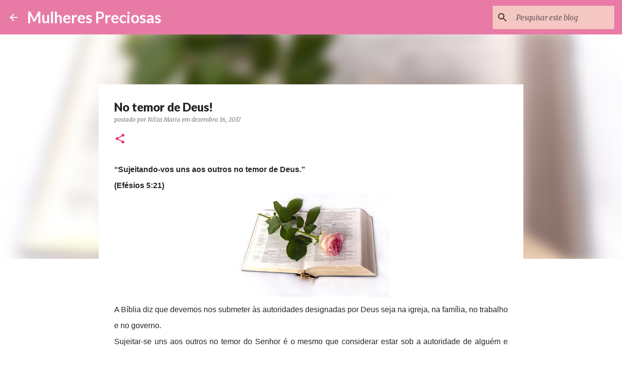

--- FILE ---
content_type: text/html; charset=UTF-8
request_url: http://www.mulherespreciosas.com/2017/12/no-temor-de-deus.html
body_size: 27058
content:
<!DOCTYPE html>
<html dir='ltr' lang='pt-BR'>
<head>
<meta content='width=device-width, initial-scale=1' name='viewport'/>
<title>No temor de Deus!</title>
<meta content='text/html; charset=UTF-8' http-equiv='Content-Type'/>
<!-- Chrome, Firefox OS and Opera -->
<meta content='#FFFFFF' name='theme-color'/>
<!-- Windows Phone -->
<meta content='#FFFFFF' name='msapplication-navbutton-color'/>
<meta content='blogger' name='generator'/>
<link href='http://www.mulherespreciosas.com/favicon.ico' rel='icon' type='image/x-icon'/>
<link href='http://www.mulherespreciosas.com/2017/12/no-temor-de-deus.html' rel='canonical'/>
<link rel="alternate" type="application/atom+xml" title="Mulheres Preciosas - Atom" href="http://www.mulherespreciosas.com/feeds/posts/default" />
<link rel="alternate" type="application/rss+xml" title="Mulheres Preciosas - RSS" href="http://www.mulherespreciosas.com/feeds/posts/default?alt=rss" />
<link rel="service.post" type="application/atom+xml" title="Mulheres Preciosas - Atom" href="https://www.blogger.com/feeds/8544008910258611841/posts/default" />

<link rel="alternate" type="application/atom+xml" title="Mulheres Preciosas - Atom" href="http://www.mulherespreciosas.com/feeds/7543494024090447929/comments/default" />
<!--Can't find substitution for tag [blog.ieCssRetrofitLinks]-->
<link href='https://blogger.googleusercontent.com/img/b/R29vZ2xl/AVvXsEjYIlxTwCmF3Up0akLhcHb586U_6MJrUxM_vfhQojoYh7iRy7K3yzhSO4y-gLk-9MHUHrQ2yyEeha4cseFJGQG8YUU-DNtVByGRBtawryS1ERZMUB2qCFIaq8V5akKgASizw9rtEacf5KUy/s320/bible-999132_960_720.jpg' rel='image_src'/>
<meta content='http://www.mulherespreciosas.com/2017/12/no-temor-de-deus.html' property='og:url'/>
<meta content='No temor de Deus!' property='og:title'/>
<meta content=' “Sujeitando-vos uns aos outros no temor de Deus.”   (Efésios 5:21)     A Bíblia diz que devemos nos submeter às autoridades designadas por ...' property='og:description'/>
<meta content='https://blogger.googleusercontent.com/img/b/R29vZ2xl/AVvXsEjYIlxTwCmF3Up0akLhcHb586U_6MJrUxM_vfhQojoYh7iRy7K3yzhSO4y-gLk-9MHUHrQ2yyEeha4cseFJGQG8YUU-DNtVByGRBtawryS1ERZMUB2qCFIaq8V5akKgASizw9rtEacf5KUy/w1200-h630-p-k-no-nu/bible-999132_960_720.jpg' property='og:image'/>
<style type='text/css'>@font-face{font-family:'Lato';font-style:normal;font-weight:400;font-display:swap;src:url(//fonts.gstatic.com/s/lato/v25/S6uyw4BMUTPHjxAwXiWtFCfQ7A.woff2)format('woff2');unicode-range:U+0100-02BA,U+02BD-02C5,U+02C7-02CC,U+02CE-02D7,U+02DD-02FF,U+0304,U+0308,U+0329,U+1D00-1DBF,U+1E00-1E9F,U+1EF2-1EFF,U+2020,U+20A0-20AB,U+20AD-20C0,U+2113,U+2C60-2C7F,U+A720-A7FF;}@font-face{font-family:'Lato';font-style:normal;font-weight:400;font-display:swap;src:url(//fonts.gstatic.com/s/lato/v25/S6uyw4BMUTPHjx4wXiWtFCc.woff2)format('woff2');unicode-range:U+0000-00FF,U+0131,U+0152-0153,U+02BB-02BC,U+02C6,U+02DA,U+02DC,U+0304,U+0308,U+0329,U+2000-206F,U+20AC,U+2122,U+2191,U+2193,U+2212,U+2215,U+FEFF,U+FFFD;}@font-face{font-family:'Lato';font-style:normal;font-weight:700;font-display:swap;src:url(//fonts.gstatic.com/s/lato/v25/S6u9w4BMUTPHh6UVSwaPGQ3q5d0N7w.woff2)format('woff2');unicode-range:U+0100-02BA,U+02BD-02C5,U+02C7-02CC,U+02CE-02D7,U+02DD-02FF,U+0304,U+0308,U+0329,U+1D00-1DBF,U+1E00-1E9F,U+1EF2-1EFF,U+2020,U+20A0-20AB,U+20AD-20C0,U+2113,U+2C60-2C7F,U+A720-A7FF;}@font-face{font-family:'Lato';font-style:normal;font-weight:700;font-display:swap;src:url(//fonts.gstatic.com/s/lato/v25/S6u9w4BMUTPHh6UVSwiPGQ3q5d0.woff2)format('woff2');unicode-range:U+0000-00FF,U+0131,U+0152-0153,U+02BB-02BC,U+02C6,U+02DA,U+02DC,U+0304,U+0308,U+0329,U+2000-206F,U+20AC,U+2122,U+2191,U+2193,U+2212,U+2215,U+FEFF,U+FFFD;}@font-face{font-family:'Lato';font-style:normal;font-weight:900;font-display:swap;src:url(//fonts.gstatic.com/s/lato/v25/S6u9w4BMUTPHh50XSwaPGQ3q5d0N7w.woff2)format('woff2');unicode-range:U+0100-02BA,U+02BD-02C5,U+02C7-02CC,U+02CE-02D7,U+02DD-02FF,U+0304,U+0308,U+0329,U+1D00-1DBF,U+1E00-1E9F,U+1EF2-1EFF,U+2020,U+20A0-20AB,U+20AD-20C0,U+2113,U+2C60-2C7F,U+A720-A7FF;}@font-face{font-family:'Lato';font-style:normal;font-weight:900;font-display:swap;src:url(//fonts.gstatic.com/s/lato/v25/S6u9w4BMUTPHh50XSwiPGQ3q5d0.woff2)format('woff2');unicode-range:U+0000-00FF,U+0131,U+0152-0153,U+02BB-02BC,U+02C6,U+02DA,U+02DC,U+0304,U+0308,U+0329,U+2000-206F,U+20AC,U+2122,U+2191,U+2193,U+2212,U+2215,U+FEFF,U+FFFD;}@font-face{font-family:'Merriweather';font-style:italic;font-weight:300;font-stretch:100%;font-display:swap;src:url(//fonts.gstatic.com/s/merriweather/v33/u-4c0qyriQwlOrhSvowK_l5-eTxCVx0ZbwLvKH2Gk9hLmp0v5yA-xXPqCzLvF-adrHOg7iDTFw.woff2)format('woff2');unicode-range:U+0460-052F,U+1C80-1C8A,U+20B4,U+2DE0-2DFF,U+A640-A69F,U+FE2E-FE2F;}@font-face{font-family:'Merriweather';font-style:italic;font-weight:300;font-stretch:100%;font-display:swap;src:url(//fonts.gstatic.com/s/merriweather/v33/u-4c0qyriQwlOrhSvowK_l5-eTxCVx0ZbwLvKH2Gk9hLmp0v5yA-xXPqCzLvF--drHOg7iDTFw.woff2)format('woff2');unicode-range:U+0301,U+0400-045F,U+0490-0491,U+04B0-04B1,U+2116;}@font-face{font-family:'Merriweather';font-style:italic;font-weight:300;font-stretch:100%;font-display:swap;src:url(//fonts.gstatic.com/s/merriweather/v33/u-4c0qyriQwlOrhSvowK_l5-eTxCVx0ZbwLvKH2Gk9hLmp0v5yA-xXPqCzLvF-SdrHOg7iDTFw.woff2)format('woff2');unicode-range:U+0102-0103,U+0110-0111,U+0128-0129,U+0168-0169,U+01A0-01A1,U+01AF-01B0,U+0300-0301,U+0303-0304,U+0308-0309,U+0323,U+0329,U+1EA0-1EF9,U+20AB;}@font-face{font-family:'Merriweather';font-style:italic;font-weight:300;font-stretch:100%;font-display:swap;src:url(//fonts.gstatic.com/s/merriweather/v33/u-4c0qyriQwlOrhSvowK_l5-eTxCVx0ZbwLvKH2Gk9hLmp0v5yA-xXPqCzLvF-WdrHOg7iDTFw.woff2)format('woff2');unicode-range:U+0100-02BA,U+02BD-02C5,U+02C7-02CC,U+02CE-02D7,U+02DD-02FF,U+0304,U+0308,U+0329,U+1D00-1DBF,U+1E00-1E9F,U+1EF2-1EFF,U+2020,U+20A0-20AB,U+20AD-20C0,U+2113,U+2C60-2C7F,U+A720-A7FF;}@font-face{font-family:'Merriweather';font-style:italic;font-weight:300;font-stretch:100%;font-display:swap;src:url(//fonts.gstatic.com/s/merriweather/v33/u-4c0qyriQwlOrhSvowK_l5-eTxCVx0ZbwLvKH2Gk9hLmp0v5yA-xXPqCzLvF-udrHOg7iA.woff2)format('woff2');unicode-range:U+0000-00FF,U+0131,U+0152-0153,U+02BB-02BC,U+02C6,U+02DA,U+02DC,U+0304,U+0308,U+0329,U+2000-206F,U+20AC,U+2122,U+2191,U+2193,U+2212,U+2215,U+FEFF,U+FFFD;}@font-face{font-family:'Merriweather';font-style:italic;font-weight:400;font-stretch:100%;font-display:swap;src:url(//fonts.gstatic.com/s/merriweather/v33/u-4c0qyriQwlOrhSvowK_l5-eTxCVx0ZbwLvKH2Gk9hLmp0v5yA-xXPqCzLvF-adrHOg7iDTFw.woff2)format('woff2');unicode-range:U+0460-052F,U+1C80-1C8A,U+20B4,U+2DE0-2DFF,U+A640-A69F,U+FE2E-FE2F;}@font-face{font-family:'Merriweather';font-style:italic;font-weight:400;font-stretch:100%;font-display:swap;src:url(//fonts.gstatic.com/s/merriweather/v33/u-4c0qyriQwlOrhSvowK_l5-eTxCVx0ZbwLvKH2Gk9hLmp0v5yA-xXPqCzLvF--drHOg7iDTFw.woff2)format('woff2');unicode-range:U+0301,U+0400-045F,U+0490-0491,U+04B0-04B1,U+2116;}@font-face{font-family:'Merriweather';font-style:italic;font-weight:400;font-stretch:100%;font-display:swap;src:url(//fonts.gstatic.com/s/merriweather/v33/u-4c0qyriQwlOrhSvowK_l5-eTxCVx0ZbwLvKH2Gk9hLmp0v5yA-xXPqCzLvF-SdrHOg7iDTFw.woff2)format('woff2');unicode-range:U+0102-0103,U+0110-0111,U+0128-0129,U+0168-0169,U+01A0-01A1,U+01AF-01B0,U+0300-0301,U+0303-0304,U+0308-0309,U+0323,U+0329,U+1EA0-1EF9,U+20AB;}@font-face{font-family:'Merriweather';font-style:italic;font-weight:400;font-stretch:100%;font-display:swap;src:url(//fonts.gstatic.com/s/merriweather/v33/u-4c0qyriQwlOrhSvowK_l5-eTxCVx0ZbwLvKH2Gk9hLmp0v5yA-xXPqCzLvF-WdrHOg7iDTFw.woff2)format('woff2');unicode-range:U+0100-02BA,U+02BD-02C5,U+02C7-02CC,U+02CE-02D7,U+02DD-02FF,U+0304,U+0308,U+0329,U+1D00-1DBF,U+1E00-1E9F,U+1EF2-1EFF,U+2020,U+20A0-20AB,U+20AD-20C0,U+2113,U+2C60-2C7F,U+A720-A7FF;}@font-face{font-family:'Merriweather';font-style:italic;font-weight:400;font-stretch:100%;font-display:swap;src:url(//fonts.gstatic.com/s/merriweather/v33/u-4c0qyriQwlOrhSvowK_l5-eTxCVx0ZbwLvKH2Gk9hLmp0v5yA-xXPqCzLvF-udrHOg7iA.woff2)format('woff2');unicode-range:U+0000-00FF,U+0131,U+0152-0153,U+02BB-02BC,U+02C6,U+02DA,U+02DC,U+0304,U+0308,U+0329,U+2000-206F,U+20AC,U+2122,U+2191,U+2193,U+2212,U+2215,U+FEFF,U+FFFD;}@font-face{font-family:'Merriweather';font-style:normal;font-weight:400;font-stretch:100%;font-display:swap;src:url(//fonts.gstatic.com/s/merriweather/v33/u-4e0qyriQwlOrhSvowK_l5UcA6zuSYEqOzpPe3HOZJ5eX1WtLaQwmYiSeqnJ-mXq1Gi3iE.woff2)format('woff2');unicode-range:U+0460-052F,U+1C80-1C8A,U+20B4,U+2DE0-2DFF,U+A640-A69F,U+FE2E-FE2F;}@font-face{font-family:'Merriweather';font-style:normal;font-weight:400;font-stretch:100%;font-display:swap;src:url(//fonts.gstatic.com/s/merriweather/v33/u-4e0qyriQwlOrhSvowK_l5UcA6zuSYEqOzpPe3HOZJ5eX1WtLaQwmYiSequJ-mXq1Gi3iE.woff2)format('woff2');unicode-range:U+0301,U+0400-045F,U+0490-0491,U+04B0-04B1,U+2116;}@font-face{font-family:'Merriweather';font-style:normal;font-weight:400;font-stretch:100%;font-display:swap;src:url(//fonts.gstatic.com/s/merriweather/v33/u-4e0qyriQwlOrhSvowK_l5UcA6zuSYEqOzpPe3HOZJ5eX1WtLaQwmYiSeqlJ-mXq1Gi3iE.woff2)format('woff2');unicode-range:U+0102-0103,U+0110-0111,U+0128-0129,U+0168-0169,U+01A0-01A1,U+01AF-01B0,U+0300-0301,U+0303-0304,U+0308-0309,U+0323,U+0329,U+1EA0-1EF9,U+20AB;}@font-face{font-family:'Merriweather';font-style:normal;font-weight:400;font-stretch:100%;font-display:swap;src:url(//fonts.gstatic.com/s/merriweather/v33/u-4e0qyriQwlOrhSvowK_l5UcA6zuSYEqOzpPe3HOZJ5eX1WtLaQwmYiSeqkJ-mXq1Gi3iE.woff2)format('woff2');unicode-range:U+0100-02BA,U+02BD-02C5,U+02C7-02CC,U+02CE-02D7,U+02DD-02FF,U+0304,U+0308,U+0329,U+1D00-1DBF,U+1E00-1E9F,U+1EF2-1EFF,U+2020,U+20A0-20AB,U+20AD-20C0,U+2113,U+2C60-2C7F,U+A720-A7FF;}@font-face{font-family:'Merriweather';font-style:normal;font-weight:400;font-stretch:100%;font-display:swap;src:url(//fonts.gstatic.com/s/merriweather/v33/u-4e0qyriQwlOrhSvowK_l5UcA6zuSYEqOzpPe3HOZJ5eX1WtLaQwmYiSeqqJ-mXq1Gi.woff2)format('woff2');unicode-range:U+0000-00FF,U+0131,U+0152-0153,U+02BB-02BC,U+02C6,U+02DA,U+02DC,U+0304,U+0308,U+0329,U+2000-206F,U+20AC,U+2122,U+2191,U+2193,U+2212,U+2215,U+FEFF,U+FFFD;}@font-face{font-family:'Merriweather';font-style:normal;font-weight:700;font-stretch:100%;font-display:swap;src:url(//fonts.gstatic.com/s/merriweather/v33/u-4e0qyriQwlOrhSvowK_l5UcA6zuSYEqOzpPe3HOZJ5eX1WtLaQwmYiSeqnJ-mXq1Gi3iE.woff2)format('woff2');unicode-range:U+0460-052F,U+1C80-1C8A,U+20B4,U+2DE0-2DFF,U+A640-A69F,U+FE2E-FE2F;}@font-face{font-family:'Merriweather';font-style:normal;font-weight:700;font-stretch:100%;font-display:swap;src:url(//fonts.gstatic.com/s/merriweather/v33/u-4e0qyriQwlOrhSvowK_l5UcA6zuSYEqOzpPe3HOZJ5eX1WtLaQwmYiSequJ-mXq1Gi3iE.woff2)format('woff2');unicode-range:U+0301,U+0400-045F,U+0490-0491,U+04B0-04B1,U+2116;}@font-face{font-family:'Merriweather';font-style:normal;font-weight:700;font-stretch:100%;font-display:swap;src:url(//fonts.gstatic.com/s/merriweather/v33/u-4e0qyriQwlOrhSvowK_l5UcA6zuSYEqOzpPe3HOZJ5eX1WtLaQwmYiSeqlJ-mXq1Gi3iE.woff2)format('woff2');unicode-range:U+0102-0103,U+0110-0111,U+0128-0129,U+0168-0169,U+01A0-01A1,U+01AF-01B0,U+0300-0301,U+0303-0304,U+0308-0309,U+0323,U+0329,U+1EA0-1EF9,U+20AB;}@font-face{font-family:'Merriweather';font-style:normal;font-weight:700;font-stretch:100%;font-display:swap;src:url(//fonts.gstatic.com/s/merriweather/v33/u-4e0qyriQwlOrhSvowK_l5UcA6zuSYEqOzpPe3HOZJ5eX1WtLaQwmYiSeqkJ-mXq1Gi3iE.woff2)format('woff2');unicode-range:U+0100-02BA,U+02BD-02C5,U+02C7-02CC,U+02CE-02D7,U+02DD-02FF,U+0304,U+0308,U+0329,U+1D00-1DBF,U+1E00-1E9F,U+1EF2-1EFF,U+2020,U+20A0-20AB,U+20AD-20C0,U+2113,U+2C60-2C7F,U+A720-A7FF;}@font-face{font-family:'Merriweather';font-style:normal;font-weight:700;font-stretch:100%;font-display:swap;src:url(//fonts.gstatic.com/s/merriweather/v33/u-4e0qyriQwlOrhSvowK_l5UcA6zuSYEqOzpPe3HOZJ5eX1WtLaQwmYiSeqqJ-mXq1Gi.woff2)format('woff2');unicode-range:U+0000-00FF,U+0131,U+0152-0153,U+02BB-02BC,U+02C6,U+02DA,U+02DC,U+0304,U+0308,U+0329,U+2000-206F,U+20AC,U+2122,U+2191,U+2193,U+2212,U+2215,U+FEFF,U+FFFD;}@font-face{font-family:'Ubuntu';font-style:normal;font-weight:400;font-display:swap;src:url(//fonts.gstatic.com/s/ubuntu/v21/4iCs6KVjbNBYlgoKcg72nU6AF7xm.woff2)format('woff2');unicode-range:U+0460-052F,U+1C80-1C8A,U+20B4,U+2DE0-2DFF,U+A640-A69F,U+FE2E-FE2F;}@font-face{font-family:'Ubuntu';font-style:normal;font-weight:400;font-display:swap;src:url(//fonts.gstatic.com/s/ubuntu/v21/4iCs6KVjbNBYlgoKew72nU6AF7xm.woff2)format('woff2');unicode-range:U+0301,U+0400-045F,U+0490-0491,U+04B0-04B1,U+2116;}@font-face{font-family:'Ubuntu';font-style:normal;font-weight:400;font-display:swap;src:url(//fonts.gstatic.com/s/ubuntu/v21/4iCs6KVjbNBYlgoKcw72nU6AF7xm.woff2)format('woff2');unicode-range:U+1F00-1FFF;}@font-face{font-family:'Ubuntu';font-style:normal;font-weight:400;font-display:swap;src:url(//fonts.gstatic.com/s/ubuntu/v21/4iCs6KVjbNBYlgoKfA72nU6AF7xm.woff2)format('woff2');unicode-range:U+0370-0377,U+037A-037F,U+0384-038A,U+038C,U+038E-03A1,U+03A3-03FF;}@font-face{font-family:'Ubuntu';font-style:normal;font-weight:400;font-display:swap;src:url(//fonts.gstatic.com/s/ubuntu/v21/4iCs6KVjbNBYlgoKcQ72nU6AF7xm.woff2)format('woff2');unicode-range:U+0100-02BA,U+02BD-02C5,U+02C7-02CC,U+02CE-02D7,U+02DD-02FF,U+0304,U+0308,U+0329,U+1D00-1DBF,U+1E00-1E9F,U+1EF2-1EFF,U+2020,U+20A0-20AB,U+20AD-20C0,U+2113,U+2C60-2C7F,U+A720-A7FF;}@font-face{font-family:'Ubuntu';font-style:normal;font-weight:400;font-display:swap;src:url(//fonts.gstatic.com/s/ubuntu/v21/4iCs6KVjbNBYlgoKfw72nU6AFw.woff2)format('woff2');unicode-range:U+0000-00FF,U+0131,U+0152-0153,U+02BB-02BC,U+02C6,U+02DA,U+02DC,U+0304,U+0308,U+0329,U+2000-206F,U+20AC,U+2122,U+2191,U+2193,U+2212,U+2215,U+FEFF,U+FFFD;}@font-face{font-family:'Ubuntu';font-style:normal;font-weight:500;font-display:swap;src:url(//fonts.gstatic.com/s/ubuntu/v21/4iCv6KVjbNBYlgoCjC3jvWyNPYZvg7UI.woff2)format('woff2');unicode-range:U+0460-052F,U+1C80-1C8A,U+20B4,U+2DE0-2DFF,U+A640-A69F,U+FE2E-FE2F;}@font-face{font-family:'Ubuntu';font-style:normal;font-weight:500;font-display:swap;src:url(//fonts.gstatic.com/s/ubuntu/v21/4iCv6KVjbNBYlgoCjC3jtGyNPYZvg7UI.woff2)format('woff2');unicode-range:U+0301,U+0400-045F,U+0490-0491,U+04B0-04B1,U+2116;}@font-face{font-family:'Ubuntu';font-style:normal;font-weight:500;font-display:swap;src:url(//fonts.gstatic.com/s/ubuntu/v21/4iCv6KVjbNBYlgoCjC3jvGyNPYZvg7UI.woff2)format('woff2');unicode-range:U+1F00-1FFF;}@font-face{font-family:'Ubuntu';font-style:normal;font-weight:500;font-display:swap;src:url(//fonts.gstatic.com/s/ubuntu/v21/4iCv6KVjbNBYlgoCjC3js2yNPYZvg7UI.woff2)format('woff2');unicode-range:U+0370-0377,U+037A-037F,U+0384-038A,U+038C,U+038E-03A1,U+03A3-03FF;}@font-face{font-family:'Ubuntu';font-style:normal;font-weight:500;font-display:swap;src:url(//fonts.gstatic.com/s/ubuntu/v21/4iCv6KVjbNBYlgoCjC3jvmyNPYZvg7UI.woff2)format('woff2');unicode-range:U+0100-02BA,U+02BD-02C5,U+02C7-02CC,U+02CE-02D7,U+02DD-02FF,U+0304,U+0308,U+0329,U+1D00-1DBF,U+1E00-1E9F,U+1EF2-1EFF,U+2020,U+20A0-20AB,U+20AD-20C0,U+2113,U+2C60-2C7F,U+A720-A7FF;}@font-face{font-family:'Ubuntu';font-style:normal;font-weight:500;font-display:swap;src:url(//fonts.gstatic.com/s/ubuntu/v21/4iCv6KVjbNBYlgoCjC3jsGyNPYZvgw.woff2)format('woff2');unicode-range:U+0000-00FF,U+0131,U+0152-0153,U+02BB-02BC,U+02C6,U+02DA,U+02DC,U+0304,U+0308,U+0329,U+2000-206F,U+20AC,U+2122,U+2191,U+2193,U+2212,U+2215,U+FEFF,U+FFFD;}</style>
<style id='page-skin-1' type='text/css'><!--
/*! normalize.css v8.0.0 | MIT License | github.com/necolas/normalize.css */html{line-height:1.15;-webkit-text-size-adjust:100%}body{margin:0}h1{font-size:2em;margin:.67em 0}hr{box-sizing:content-box;height:0;overflow:visible}pre{font-family:monospace,monospace;font-size:1em}a{background-color:transparent}abbr[title]{border-bottom:none;text-decoration:underline;text-decoration:underline dotted}b,strong{font-weight:bolder}code,kbd,samp{font-family:monospace,monospace;font-size:1em}small{font-size:80%}sub,sup{font-size:75%;line-height:0;position:relative;vertical-align:baseline}sub{bottom:-0.25em}sup{top:-0.5em}img{border-style:none}button,input,optgroup,select,textarea{font-family:inherit;font-size:100%;line-height:1.15;margin:0}button,input{overflow:visible}button,select{text-transform:none}button,[type="button"],[type="reset"],[type="submit"]{-webkit-appearance:button}button::-moz-focus-inner,[type="button"]::-moz-focus-inner,[type="reset"]::-moz-focus-inner,[type="submit"]::-moz-focus-inner{border-style:none;padding:0}button:-moz-focusring,[type="button"]:-moz-focusring,[type="reset"]:-moz-focusring,[type="submit"]:-moz-focusring{outline:1px dotted ButtonText}fieldset{padding:.35em .75em .625em}legend{box-sizing:border-box;color:inherit;display:table;max-width:100%;padding:0;white-space:normal}progress{vertical-align:baseline}textarea{overflow:auto}[type="checkbox"],[type="radio"]{box-sizing:border-box;padding:0}[type="number"]::-webkit-inner-spin-button,[type="number"]::-webkit-outer-spin-button{height:auto}[type="search"]{-webkit-appearance:textfield;outline-offset:-2px}[type="search"]::-webkit-search-decoration{-webkit-appearance:none}::-webkit-file-upload-button{-webkit-appearance:button;font:inherit}details{display:block}summary{display:list-item}template{display:none}[hidden]{display:none}
/*!************************************************
* Blogger Template Style
* Name: Emporio
**************************************************/
body{
word-wrap:break-word;
overflow-wrap:break-word;
word-break:break-word
}
.hidden{
display:none
}
.invisible{
visibility:hidden
}
.container:after,.float-container:after{
clear:both;
content:"";
display:table
}
.clearboth{
clear:both
}
#comments .comment .comment-actions,.subscribe-popup .FollowByEmail .follow-by-email-submit{
background:transparent;
border:0;
box-shadow:none;
color:#f22e7c;
cursor:pointer;
font-size:14px;
font-weight:700;
outline:none;
text-decoration:none;
text-transform:uppercase;
width:auto
}
.dim-overlay{
height:100vh;
left:0;
position:fixed;
top:0;
width:100%
}
#sharing-dim-overlay{
background-color:transparent
}
input::-ms-clear{
display:none
}
.blogger-logo,.svg-icon-24.blogger-logo{
fill:#ff9800;
opacity:1
}
.skip-navigation{
background-color:#fff;
box-sizing:border-box;
color:#000;
display:block;
height:0;
left:0;
line-height:50px;
overflow:hidden;
padding-top:0;
position:fixed;
text-align:center;
top:0;
-webkit-transition:box-shadow .3s,height .3s,padding-top .3s;
transition:box-shadow .3s,height .3s,padding-top .3s;
width:100%;
z-index:900
}
.skip-navigation:focus{
box-shadow:0 4px 5px 0 rgba(0,0,0,.14),0 1px 10px 0 rgba(0,0,0,.12),0 2px 4px -1px rgba(0,0,0,.2);
height:50px
}
#main{
outline:none
}
.main-heading{
clip:rect(1px,1px,1px,1px);
border:0;
height:1px;
overflow:hidden;
padding:0;
position:absolute;
width:1px
}
.Attribution{
margin-top:1em;
text-align:center
}
.Attribution .blogger img,.Attribution .blogger svg{
vertical-align:bottom
}
.Attribution .blogger img{
margin-right:.5em
}
.Attribution div{
line-height:24px;
margin-top:.5em
}
.Attribution .copyright,.Attribution .image-attribution{
font-size:.7em;
margin-top:1.5em
}
.bg-photo{
background-attachment:scroll!important
}
body .CSS_LIGHTBOX{
z-index:900
}
.extendable .show-less,.extendable .show-more{
border-color:#f22e7c;
color:#f22e7c;
margin-top:8px
}
.extendable .show-less.hidden,.extendable .show-more.hidden,.inline-ad{
display:none
}
.inline-ad{
max-width:100%;
overflow:hidden
}
.adsbygoogle{
display:block
}
#cookieChoiceInfo{
bottom:0;
top:auto
}
iframe.b-hbp-video{
border:0
}
.post-body iframe{
max-width:100%
}
.post-body a[imageanchor="1"]{
display:inline-block
}
.byline{
margin-right:1em
}
.byline:last-child{
margin-right:0
}
.link-copied-dialog{
max-width:520px;
outline:0
}
.link-copied-dialog .modal-dialog-buttons{
margin-top:8px
}
.link-copied-dialog .goog-buttonset-default{
background:transparent;
border:0
}
.link-copied-dialog .goog-buttonset-default:focus{
outline:0
}
.paging-control-container{
margin-bottom:16px
}
.paging-control-container .paging-control{
display:inline-block
}
.paging-control-container .comment-range-text:after,.paging-control-container .paging-control{
color:#f22e7c
}
.paging-control-container .comment-range-text,.paging-control-container .paging-control{
margin-right:8px
}
.paging-control-container .comment-range-text:after,.paging-control-container .paging-control:after{
padding-left:8px;
content:"\b7";
cursor:default;
pointer-events:none
}
.paging-control-container .comment-range-text:last-child:after,.paging-control-container .paging-control:last-child:after{
content:none
}
.byline.reactions iframe{
height:20px
}
.b-notification{
background-color:#fff;
border-bottom:1px solid #000;
box-sizing:border-box;
color:#000;
padding:16px 32px;
text-align:center
}
.b-notification.visible{
-webkit-transition:margin-top .3s cubic-bezier(.4,0,.2,1);
transition:margin-top .3s cubic-bezier(.4,0,.2,1)
}
.b-notification.invisible{
position:absolute
}
.b-notification-close{
position:absolute;
right:8px;
top:8px
}
.no-posts-message{
line-height:40px;
text-align:center
}
@media screen and (max-width:745px){
body.item-view .post-body a[imageanchor="1"][style*="float: left;"],body.item-view .post-body a[imageanchor="1"][style*="float: right;"]{
clear:none!important;
float:none!important
}
body.item-view .post-body a[imageanchor="1"] img{
display:block;
height:auto;
margin:0 auto
}
body.item-view .post-body>.separator:first-child>a[imageanchor="1"]:first-child{
margin-top:20px
}
.post-body a[imageanchor]{
display:block
}
body.item-view .post-body a[imageanchor="1"]{
margin-left:0!important;
margin-right:0!important
}
body.item-view .post-body a[imageanchor="1"]+a[imageanchor="1"]{
margin-top:16px
}
}
.item-control{
display:none
}
#comments{
border-top:1px dashed rgba(0,0,0,.54);
margin-top:20px;
padding:20px
}
#comments .comment-thread ol{
padding-left:0;
margin:0;
padding-left:0
}
#comments .comment .comment-replybox-single,#comments .comment-thread .comment-replies{
margin-left:60px
}
#comments .comment-thread .thread-count{
display:none
}
#comments .comment{
list-style-type:none;
padding:0 0 30px;
position:relative
}
#comments .comment .comment{
padding-bottom:8px
}
.comment .avatar-image-container{
position:absolute
}
.comment .avatar-image-container img{
border-radius:50%
}
.avatar-image-container svg,.comment .avatar-image-container .avatar-icon{
fill:#ee2f7b;
border:1px solid #ee2f7b;
border-radius:50%;
box-sizing:border-box;
height:35px;
margin:0;
padding:7px;
width:35px
}
.comment .comment-block{
margin-left:60px;
margin-top:10px;
padding-bottom:0
}
#comments .comment-author-header-wrapper{
margin-left:40px
}
#comments .comment .thread-expanded .comment-block{
padding-bottom:20px
}
#comments .comment .comment-header .user,#comments .comment .comment-header .user a{
color:#252525;
font-style:normal;
font-weight:700
}
#comments .comment .comment-actions{
bottom:0;
margin-bottom:15px;
position:absolute
}
#comments .comment .comment-actions>*{
margin-right:8px
}
#comments .comment .comment-header .datetime{
margin-left:8px;
bottom:0;
display:inline-block;
font-size:13px;
font-style:italic
}
#comments .comment .comment-footer .comment-timestamp a,#comments .comment .comment-header .datetime,#comments .comment .comment-header .datetime a{
color:rgba(37,37,37,.54)
}
#comments .comment .comment-content,.comment .comment-body{
margin-top:12px;
word-break:break-word
}
.comment-body{
margin-bottom:12px
}
#comments.embed[data-num-comments="0"]{
border:0;
margin-top:0;
padding-top:0
}
#comment-editor-src,#comments.embed[data-num-comments="0"] #comment-post-message,#comments.embed[data-num-comments="0"] div.comment-form>p,#comments.embed[data-num-comments="0"] p.comment-footer{
display:none
}
.comments .comments-content .loadmore.loaded{
max-height:0;
opacity:0;
overflow:hidden
}
.extendable .remaining-items{
height:0;
overflow:hidden;
-webkit-transition:height .3s cubic-bezier(.4,0,.2,1);
transition:height .3s cubic-bezier(.4,0,.2,1)
}
.extendable .remaining-items.expanded{
height:auto
}
.svg-icon-24,.svg-icon-24-button{
cursor:pointer;
height:24px;
min-width:24px;
width:24px
}
.touch-icon{
margin:-12px;
padding:12px
}
.touch-icon:active,.touch-icon:focus{
background-color:hsla(0,0%,60%,.4);
border-radius:50%
}
svg:not(:root).touch-icon{
overflow:visible
}
html[dir=rtl] .rtl-reversible-icon{
-webkit-transform:scaleX(-1);
transform:scaleX(-1)
}
.svg-icon-24-button,.touch-icon-button{
background:transparent;
border:0;
margin:0;
outline:none;
padding:0
}
.touch-icon-button .touch-icon:active,.touch-icon-button .touch-icon:focus{
background-color:transparent
}
.touch-icon-button:active .touch-icon,.touch-icon-button:focus .touch-icon{
background-color:hsla(0,0%,60%,.4);
border-radius:50%
}
.Profile .default-avatar-wrapper .avatar-icon{
fill:#f22e7c;
border:1px solid #f22e7c;
border-radius:50%;
box-sizing:border-box;
margin:0
}
.Profile .individual .default-avatar-wrapper .avatar-icon{
padding:25px
}
.Profile .individual .avatar-icon,.Profile .individual .profile-img{
height:90px;
width:90px
}
.Profile .team .default-avatar-wrapper .avatar-icon{
padding:8px
}
.Profile .team .avatar-icon,.Profile .team .default-avatar-wrapper,.Profile .team .profile-img{
height:40px;
width:40px
}
.snippet-container{
margin:0;
overflow:hidden;
position:relative
}
.snippet-fade{
right:0;
bottom:0;
box-sizing:border-box;
position:absolute;
width:96px
}
.snippet-fade:after{
content:"\2026";
float:right
}
.centered-top-container.sticky{
left:0;
position:fixed;
right:0;
top:0;
-webkit-transition-duration:.2s;
transition-duration:.2s;
-webkit-transition-property:opacity,-webkit-transform;
transition-property:opacity,-webkit-transform;
transition-property:transform,opacity;
transition-property:transform,opacity,-webkit-transform;
-webkit-transition-timing-function:cubic-bezier(.4,0,.2,1);
transition-timing-function:cubic-bezier(.4,0,.2,1);
width:auto;
z-index:8
}
.centered-top-placeholder{
display:none
}
.collapsed-header .centered-top-placeholder{
display:block
}
.centered-top-container .Header .replaced h1,.centered-top-placeholder .Header .replaced h1{
display:none
}
.centered-top-container.sticky .Header .replaced h1{
display:block
}
.centered-top-container.sticky .Header .header-widget{
background:none
}
.centered-top-container.sticky .Header .header-image-wrapper{
display:none
}
.centered-top-container img,.centered-top-placeholder img{
max-width:100%
}
.collapsible{
-webkit-transition:height .3s cubic-bezier(.4,0,.2,1);
transition:height .3s cubic-bezier(.4,0,.2,1)
}
.collapsible,.collapsible>summary{
display:block;
overflow:hidden
}
.collapsible>:not(summary){
display:none
}
.collapsible[open]>:not(summary){
display:block
}
.collapsible:focus,.collapsible>summary:focus{
outline:none
}
.collapsible>summary{
cursor:pointer;
display:block;
padding:0
}
.collapsible:focus>summary,.collapsible>summary:focus{
background-color:transparent
}
.collapsible>summary::-webkit-details-marker{
display:none
}
.collapsible-title{
-webkit-box-align:center;
align-items:center;
display:-webkit-box;
display:flex
}
.collapsible-title .title{
-webkit-box-flex:1;
-webkit-box-ordinal-group:1;
flex:1 1 auto;
order:0;
overflow:hidden;
text-overflow:ellipsis;
white-space:nowrap
}
.collapsible-title .chevron-down,.collapsible[open] .collapsible-title .chevron-up{
display:block
}
.collapsible-title .chevron-up,.collapsible[open] .collapsible-title .chevron-down{
display:none
}
.flat-button{
border-radius:2px;
font-weight:700;
margin:-8px;
padding:8px;
text-transform:uppercase
}
.flat-button,.flat-icon-button{
cursor:pointer;
display:inline-block
}
.flat-icon-button{
background:transparent;
border:0;
box-sizing:content-box;
line-height:0;
margin:-12px;
outline:none;
padding:12px
}
.flat-icon-button,.flat-icon-button .splash-wrapper{
border-radius:50%
}
.flat-icon-button .splash.animate{
-webkit-animation-duration:.3s;
animation-duration:.3s
}
body#layout .bg-photo,body#layout .bg-photo-overlay{
display:none
}
body#layout .centered{
max-width:954px
}
body#layout .navigation{
display:none
}
body#layout .sidebar-container{
display:inline-block;
width:40%
}
body#layout .hamburger-menu,body#layout .search{
display:none
}
.overflowable-container{
max-height:44px;
overflow:hidden;
position:relative
}
.overflow-button{
cursor:pointer
}
#overflowable-dim-overlay{
background:transparent
}
.overflow-popup{
background-color:#ffffff;
box-shadow:0 2px 2px 0 rgba(0,0,0,.14),0 3px 1px -2px rgba(0,0,0,.2),0 1px 5px 0 rgba(0,0,0,.12);
left:0;
max-width:calc(100% - 32px);
position:absolute;
top:0;
visibility:hidden;
z-index:101
}
.overflow-popup ul{
list-style:none
}
.overflow-popup .tabs li,.overflow-popup li{
display:block;
height:auto
}
.overflow-popup .tabs li{
padding-left:0;
padding-right:0
}
.overflow-button.hidden,.overflow-popup .tabs li.hidden,.overflow-popup li.hidden,.widget.Sharing .sharing-button{
display:none
}
.widget.Sharing .sharing-buttons li{
padding:0
}
.widget.Sharing .sharing-buttons li span{
display:none
}
.post-share-buttons{
position:relative
}
.sharing-open.touch-icon-button:active .touch-icon,.sharing-open.touch-icon-button:focus .touch-icon{
background-color:transparent
}
.share-buttons{
background-color:#ff006f;
border-radius:2px;
box-shadow:0 2px 2px 0 rgba(0,0,0,.14),0 3px 1px -2px rgba(0,0,0,.2),0 1px 5px 0 rgba(0,0,0,.12);
color:#242424;
list-style:none;
margin:0;
min-width:200px;
padding:8px 0;
position:absolute;
top:-11px;
z-index:101
}
.share-buttons.hidden{
display:none
}
.sharing-button{
background:transparent;
border:0;
cursor:pointer;
margin:0;
outline:none;
padding:0
}
.share-buttons li{
height:48px;
margin:0
}
.share-buttons li:last-child{
margin-bottom:0
}
.share-buttons li .sharing-platform-button{
box-sizing:border-box;
cursor:pointer;
display:block;
height:100%;
margin-bottom:0;
padding:0 16px;
position:relative;
width:100%
}
.share-buttons li .sharing-platform-button:focus,.share-buttons li .sharing-platform-button:hover{
background-color:hsla(0,0%,50%,.1);
outline:none
}
.share-buttons li svg[class*=" sharing-"],.share-buttons li svg[class^=sharing-]{
position:absolute;
top:10px
}
.share-buttons li span.sharing-platform-button{
position:relative;
top:0
}
.share-buttons li .platform-sharing-text{
margin-left:56px;
display:block;
font-size:16px;
line-height:48px;
white-space:nowrap
}
.sidebar-container{
-webkit-overflow-scrolling:touch;
background-color:#FFFFFF;
max-width:347px;
overflow-y:auto;
-webkit-transition-duration:.3s;
transition-duration:.3s;
-webkit-transition-property:-webkit-transform;
transition-property:-webkit-transform;
transition-property:transform;
transition-property:transform,-webkit-transform;
-webkit-transition-timing-function:cubic-bezier(0,0,.2,1);
transition-timing-function:cubic-bezier(0,0,.2,1);
width:347px;
z-index:101
}
.sidebar-container .navigation{
line-height:0;
padding:16px
}
.sidebar-container .sidebar-back{
cursor:pointer
}
.sidebar-container .widget{
background:none;
margin:0 16px;
padding:16px 0
}
.sidebar-container .widget .title{
color:#f22e7c;
margin:0
}
.sidebar-container .widget ul{
list-style:none;
margin:0;
padding:0
}
.sidebar-container .widget ul ul{
margin-left:1em
}
.sidebar-container .widget li{
font-size:16px;
line-height:normal
}
.sidebar-container .widget+.widget{
border-top:1px solid rgba(25,25,25,0.118)
}
.BlogArchive li{
margin:16px 0
}
.BlogArchive li:last-child{
margin-bottom:0
}
.Label li a{
display:inline-block
}
.BlogArchive .post-count,.Label .label-count{
margin-left:.25em;
float:right
}
.BlogArchive .post-count:before,.Label .label-count:before{
content:"("
}
.BlogArchive .post-count:after,.Label .label-count:after{
content:")"
}
.widget.Translate .skiptranslate>div{
display:block!important
}
.widget.Profile .profile-link{
display:-webkit-box;
display:flex
}
.widget.Profile .team-member .default-avatar-wrapper,.widget.Profile .team-member .profile-img{
-webkit-box-flex:0;
margin-right:1em;
flex:0 0 auto
}
.widget.Profile .individual .profile-link{
-webkit-box-orient:vertical;
-webkit-box-direction:normal;
flex-direction:column
}
.widget.Profile .team .profile-link .profile-name{
-webkit-box-flex:1;
align-self:center;
display:block;
flex:1 1 auto
}
.dim-overlay{
background-color:rgba(0,0,0,.54)
}
body.sidebar-visible{
overflow-y:hidden
}
@media screen and (max-width:716px){
.sidebar-container{
bottom:0;
left:auto;
position:fixed;
right:0;
top:0
}
.sidebar-container.sidebar-invisible{
-webkit-transform:translateX(100%);
transform:translateX(100%);
-webkit-transition-timing-function:cubic-bezier(.4,0,.6,1);
transition-timing-function:cubic-bezier(.4,0,.6,1)
}
}
.dialog{
background:#ffffff;
box-shadow:0 2px 2px 0 rgba(0,0,0,.14),0 3px 1px -2px rgba(0,0,0,.2),0 1px 5px 0 rgba(0,0,0,.12);
box-sizing:border-box;
color:#242424;
padding:30px;
position:fixed;
text-align:center;
width:calc(100% - 24px);
z-index:101
}
.dialog input[type=email],.dialog input[type=text]{
background-color:transparent;
border:0;
border-bottom:1px solid rgba(25,25,25,.12);
color:#242424;
display:block;
font-family:Lato, sans-serif;
font-size:16px;
line-height:24px;
margin:auto;
outline:none;
padding-bottom:7px;
text-align:center;
width:100%
}
.dialog input[type=email]::-webkit-input-placeholder,.dialog input[type=text]::-webkit-input-placeholder{
color:rgba(36,36,36,.5)
}
.dialog input[type=email]::-moz-placeholder,.dialog input[type=text]::-moz-placeholder{
color:rgba(36,36,36,.5)
}
.dialog input[type=email]:-ms-input-placeholder,.dialog input[type=text]:-ms-input-placeholder{
color:rgba(36,36,36,.5)
}
.dialog input[type=email]::-ms-input-placeholder,.dialog input[type=text]::-ms-input-placeholder{
color:rgba(36,36,36,.5)
}
.dialog input[type=email]::placeholder,.dialog input[type=text]::placeholder{
color:rgba(36,36,36,.5)
}
.dialog input[type=email]:focus,.dialog input[type=text]:focus{
border-bottom:2px solid #ee2f7b;
padding-bottom:6px
}
.dialog input.no-cursor{
color:transparent;
text-shadow:0 0 0 #242424
}
.dialog input.no-cursor:focus{
outline:none
}
.dialog input[type=submit]{
font-family:Lato, sans-serif
}
.dialog .goog-buttonset-default{
color:#ee2f7b
}
.loading-spinner-large{
-webkit-animation:mspin-rotate 1568.63ms linear infinite;
animation:mspin-rotate 1568.63ms linear infinite;
height:48px;
overflow:hidden;
position:absolute;
width:48px;
z-index:200
}
.loading-spinner-large>div{
-webkit-animation:mspin-revrot 5332ms steps(4) infinite;
animation:mspin-revrot 5332ms steps(4) infinite
}
.loading-spinner-large>div>div{
-webkit-animation:mspin-singlecolor-large-film 1333ms steps(81) infinite;
animation:mspin-singlecolor-large-film 1333ms steps(81) infinite;
background-size:100%;
height:48px;
width:3888px
}
.mspin-black-large>div>div,.mspin-grey_54-large>div>div{
background-image:url(https://www.blogblog.com/indie/mspin_black_large.svg)
}
.mspin-white-large>div>div{
background-image:url(https://www.blogblog.com/indie/mspin_white_large.svg)
}
.mspin-grey_54-large{
opacity:.54
}
@-webkit-keyframes mspin-singlecolor-large-film{
0%{
-webkit-transform:translateX(0);
transform:translateX(0)
}
to{
-webkit-transform:translateX(-3888px);
transform:translateX(-3888px)
}
}
@keyframes mspin-singlecolor-large-film{
0%{
-webkit-transform:translateX(0);
transform:translateX(0)
}
to{
-webkit-transform:translateX(-3888px);
transform:translateX(-3888px)
}
}
@-webkit-keyframes mspin-rotate{
0%{
-webkit-transform:rotate(0deg);
transform:rotate(0deg)
}
to{
-webkit-transform:rotate(1turn);
transform:rotate(1turn)
}
}
@keyframes mspin-rotate{
0%{
-webkit-transform:rotate(0deg);
transform:rotate(0deg)
}
to{
-webkit-transform:rotate(1turn);
transform:rotate(1turn)
}
}
@-webkit-keyframes mspin-revrot{
0%{
-webkit-transform:rotate(0deg);
transform:rotate(0deg)
}
to{
-webkit-transform:rotate(-1turn);
transform:rotate(-1turn)
}
}
@keyframes mspin-revrot{
0%{
-webkit-transform:rotate(0deg);
transform:rotate(0deg)
}
to{
-webkit-transform:rotate(-1turn);
transform:rotate(-1turn)
}
}
.subscribe-popup{
max-width:364px
}
.subscribe-popup h3{
color:#252525;
font-size:1.8em;
margin-top:0
}
.subscribe-popup .FollowByEmail h3{
display:none
}
.subscribe-popup .FollowByEmail .follow-by-email-submit{
color:#ee2f7b;
display:inline-block;
margin:24px auto 0;
white-space:normal;
width:auto
}
.subscribe-popup .FollowByEmail .follow-by-email-submit:disabled{
cursor:default;
opacity:.3
}
@media (max-width:800px){
.blog-name div.widget.Subscribe{
margin-bottom:16px
}
body.item-view .blog-name div.widget.Subscribe{
margin:8px auto 16px;
width:100%
}
}
.sidebar-container .svg-icon-24{
fill:#f22e7c
}
.centered-top .svg-icon-24{
fill:#ffffff
}
.centered-bottom .svg-icon-24.touch-icon,.centered-bottom a .svg-icon-24,.centered-bottom button .svg-icon-24{
fill:#f22e7c
}
.post-wrapper .svg-icon-24.touch-icon,.post-wrapper a .svg-icon-24,.post-wrapper button .svg-icon-24{
fill:#ee2f7b
}
.centered-bottom .share-buttons .svg-icon-24,.share-buttons .svg-icon-24{
fill:#ee2f7b
}
.svg-icon-24.hamburger-menu{
fill:#f22e7c
}
body#layout .page_body{
padding:0;
position:relative;
top:0
}
body#layout .page{
display:inline-block;
left:inherit;
position:relative;
vertical-align:top;
width:540px
}
body{
background:#f7f7f7 none repeat scroll top left;
background-color:#FFFFFF;
background-size:cover;
font:400 16px Lato, sans-serif;
margin:0;
min-height:100vh
}
body,h3,h3.title{
color:rgba(25,25,25,0.867)
}
.post-wrapper .post-title,.post-wrapper .post-title a,.post-wrapper .post-title a:hover,.post-wrapper .post-title a:visited{
color:#252525
}
a{
color:#f22e7c;
text-decoration:none
}
a:visited{
color:#f22e7c
}
a:hover{
color:#f22e7c
}
blockquote{
color:#434343;
font:400 16px Lato, sans-serif;
font-size:x-large;
font-style:italic;
font-weight:300;
text-align:center
}
.dim-overlay{
z-index:100
}
.page{
-webkit-box-orient:vertical;
-webkit-box-direction:normal;
box-sizing:border-box;
display:-webkit-box;
display:flex;
flex-direction:column;
min-height:100vh;
padding-bottom:1em
}
.page>*{
-webkit-box-flex:0;
flex:0 0 auto
}
.page>#footer{
margin-top:auto
}
.bg-photo-container{
overflow:hidden
}
.bg-photo-container,.bg-photo-container .bg-photo{
height:464px;
width:100%
}
.bg-photo-container .bg-photo{
background-position:50%;
background-size:cover;
z-index:-1
}
.centered{
margin:0 auto;
position:relative;
width:1456px
}
.centered .main,.centered .main-container{
float:left
}
.centered .main{
padding-bottom:1em
}
.centered .centered-bottom:after{
clear:both;
content:"";
display:table
}
@media (min-width:1600px){
.page_body.has-vertical-ads .centered{
width:1599px
}
}
@media (min-width:1230px) and (max-width:1456px){
.centered{
width:1086px
}
}
@media (min-width:1230px) and (max-width:1599px){
.page_body.has-vertical-ads .centered{
width:1229px
}
}
@media (max-width:1229px){
.centered{
width:716px
}
}
@media (max-width:716px){
.centered{
max-width:600px;
width:100%
}
}
.feed-view .post-wrapper.hero,.main,.main-container,.post-filter-message,.top-nav .section{
width:1094px
}
@media (min-width:1230px) and (max-width:1456px){
.feed-view .post-wrapper.hero,.main,.main-container,.post-filter-message,.top-nav .section{
width:724px
}
}
@media (min-width:1230px) and (max-width:1599px){
.feed-view .page_body.has-vertical-ads .post-wrapper.hero,.page_body.has-vertical-ads .feed-view .post-wrapper.hero,.page_body.has-vertical-ads .main,.page_body.has-vertical-ads .main-container,.page_body.has-vertical-ads .post-filter-message,.page_body.has-vertical-ads .top-nav .section{
width:724px
}
}
@media (max-width:1229px){
.feed-view .post-wrapper.hero,.main,.main-container,.post-filter-message,.top-nav .section{
width:auto
}
}
.widget .title{
font-size:18px;
line-height:28px;
margin:18px 0
}
.extendable .show-less,.extendable .show-more{
color:rgba(25,25,25,0.867);
cursor:pointer;
font:500 12px Lato, sans-serif;
margin:0 -16px;
padding:16px;
text-transform:uppercase
}
.widget.Profile{
font:400 16px Lato, sans-serif
}
.sidebar-container .widget.Profile{
padding:16px
}
.widget.Profile h2{
display:none
}
.widget.Profile .title{
margin:16px 32px
}
.widget.Profile .profile-img{
border-radius:50%
}
.widget.Profile .individual{
display:-webkit-box;
display:flex
}
.widget.Profile .individual .profile-info{
margin-left:16px;
align-self:center
}
.widget.Profile .profile-datablock{
margin-bottom:.75em;
margin-top:0
}
.widget.Profile .profile-link{
background-image:none!important;
font-family:inherit;
max-width:100%;
overflow:hidden
}
.widget.Profile .individual .profile-link{
display:block;
margin:0 -10px;
padding:0 10px
}
.widget.Profile .individual .profile-data a.profile-link.g-profile,.widget.Profile .team a.profile-link.g-profile .profile-name{
color:#f22e7c;
font:700 16px Merriweather, Georgia, sans-serif;
margin-bottom:.75em
}
.widget.Profile .individual .profile-data a.profile-link.g-profile{
line-height:1.25
}
.widget.Profile .individual>a:first-child{
flex-shrink:0
}
.widget.Profile dd{
margin:0
}
.widget.Profile ul{
list-style:none;
padding:0
}
.widget.Profile ul li{
margin:10px 0 30px
}
.widget.Profile .team .extendable,.widget.Profile .team .extendable .first-items,.widget.Profile .team .extendable .remaining-items{
margin:0;
max-width:100%;
padding:0
}
.widget.Profile .team-member .profile-name-container{
-webkit-box-flex:0;
flex:0 1 auto
}
.widget.Profile .team .extendable .show-less,.widget.Profile .team .extendable .show-more{
left:56px;
position:relative
}
#comments a,.post-wrapper a{
color:#ee2f7b
}
div.widget.Blog .blog-posts .post-outer{
border:0
}
div.widget.Blog .post-outer{
padding-bottom:0
}
.post .thumb{
float:left;
height:20%;
width:20%
}
.no-posts-message,.status-msg-body{
margin:10px 0
}
.blog-pager{
text-align:center
}
.post-title{
margin:0
}
.post-title,.post-title a{
font:900 24px Lato, sans-serif
}
.post-body{
display:block;
font:400 16px Merriweather, Georgia, serif;
line-height:32px;
margin:0
}
.post-body,.post-snippet{
color:#242424
}
.post-snippet{
font:400 14px Merriweather, Georgia, serif;
line-height:24px;
margin:8px 0;
max-height:72px
}
.post-snippet .snippet-fade{
background:-webkit-linear-gradient(left,#ffffff 0,#ffffff 20%,rgba(255, 255, 255, 0) 100%);
background:linear-gradient(to left,#ffffff 0,#ffffff 20%,rgba(255, 255, 255, 0) 100%);
bottom:0;
color:#242424;
position:absolute
}
.post-body img{
height:inherit;
max-width:100%
}
.byline,.byline.post-author a,.byline.post-timestamp a{
color:#757575;
font:italic 400 12px Merriweather, Georgia, serif
}
.byline.post-author{
text-transform:lowercase
}
.byline.post-author a{
text-transform:none
}
.item-byline .byline,.post-header .byline{
margin-right:0
}
.post-share-buttons .share-buttons{
background:#ff006f;
color:#242424;
font:400 14px Ubuntu, sans-serif
}
.tr-caption{
color:#434343;
font:400 16px Lato, sans-serif;
font-size:1.1em;
font-style:italic
}
.post-filter-message{
background-color:#f22e7c;
box-sizing:border-box;
color:#ffffff;
display:-webkit-box;
display:flex;
font:italic 400 18px Merriweather, Georgia, serif;
margin-bottom:16px;
margin-top:32px;
padding:12px 16px
}
.post-filter-message>div:first-child{
-webkit-box-flex:1;
flex:1 0 auto
}
.post-filter-message a{
padding-left:30px;
color:rgba(25,25,25,0.867);
color:#ffffff;
cursor:pointer;
font:500 12px Lato, sans-serif;
text-transform:uppercase;
white-space:nowrap
}
.post-filter-message .search-label,.post-filter-message .search-query{
font-style:italic;
quotes:"\201c" "\201d" "\2018" "\2019"
}
.post-filter-message .search-label:before,.post-filter-message .search-query:before{
content:open-quote
}
.post-filter-message .search-label:after,.post-filter-message .search-query:after{
content:close-quote
}
#blog-pager{
margin-bottom:1em;
margin-top:2em
}
#blog-pager a{
color:rgba(25,25,25,0.867);
cursor:pointer;
font:500 12px Lato, sans-serif;
text-transform:uppercase
}
.Label{
overflow-x:hidden
}
.Label ul{
list-style:none;
padding:0
}
.Label li{
display:inline-block;
max-width:100%;
overflow:hidden;
text-overflow:ellipsis;
white-space:nowrap
}
.Label .first-ten{
margin-top:16px
}
.Label .show-all{
border-color:#f22e7c;
color:#f22e7c;
cursor:pointer;
font-style:normal;
margin-top:8px;
text-transform:uppercase
}
.Label .show-all,.Label .show-all.hidden{
display:inline-block
}
.Label li a,.Label span.label-size,.byline.post-labels a{
background-color:rgba(242,46,124,.1);
border-radius:2px;
color:#f22e7c;
cursor:pointer;
display:inline-block;
font:500 10px Lato, sans-serif;
line-height:1.5;
margin:4px 4px 4px 0;
padding:4px 8px;
text-transform:uppercase;
vertical-align:middle
}
body.item-view .byline.post-labels a{
background-color:rgba(238,47,123,.1);
color:#ee2f7b
}
.FeaturedPost .item-thumbnail img{
max-width:100%
}
.sidebar-container .FeaturedPost .post-title a{
color:#f22e7c;
font:500 14px Ubuntu, sans-serif
}
body.item-view .PopularPosts{
display:inline-block;
overflow-y:auto;
vertical-align:top;
width:280px
}
.PopularPosts h3.title{
font:700 16px Merriweather, Georgia, sans-serif
}
.PopularPosts .post-title{
margin:0 0 16px
}
.PopularPosts .post-title a{
color:#f22e7c;
font:500 14px Ubuntu, sans-serif;
line-height:24px
}
.PopularPosts .item-thumbnail{
clear:both;
height:152px;
overflow-y:hidden;
width:100%
}
.PopularPosts .item-thumbnail img{
padding:0;
width:100%
}
.PopularPosts .popular-posts-snippet{
color:#545454;
font:italic 400 14px Merriweather, Georgia, serif;
line-height:24px;
max-height:calc(24px * 4);
overflow:hidden
}
.PopularPosts .popular-posts-snippet .snippet-fade{
color:#545454
}
.PopularPosts .post{
margin:30px 0;
position:relative
}
.PopularPosts .post+.post{
padding-top:1em
}
.popular-posts-snippet .snippet-fade{
right:0;
background:-webkit-linear-gradient(left,#FFFFFF 0,#FFFFFF 20%,rgba(255, 255, 255, 0) 100%);
background:linear-gradient(to left,#FFFFFF 0,#FFFFFF 20%,rgba(255, 255, 255, 0) 100%);
height:24px;
line-height:24px;
position:absolute;
top:calc(24px * 3);
width:96px
}
.Attribution{
color:rgba(25,25,25,0.867)
}
.Attribution a,.Attribution a:hover,.Attribution a:visited{
color:#f22e7c
}
.Attribution svg{
fill:rgba(25,25,25,0.867)
}
.inline-ad{
margin-bottom:16px
}
.item-view .inline-ad{
display:block
}
.vertical-ad-container{
margin-left:15px;
float:left;
min-height:1px;
width:128px
}
.item-view .vertical-ad-container{
margin-top:30px
}
.inline-ad-placeholder,.vertical-ad-placeholder{
background:#ffffff;
border:1px solid #000;
opacity:.9;
text-align:center;
vertical-align:middle
}
.inline-ad-placeholder span,.vertical-ad-placeholder span{
color:#252525;
display:block;
font-weight:700;
margin-top:290px;
text-transform:uppercase
}
.vertical-ad-placeholder{
height:600px
}
.vertical-ad-placeholder span{
margin-top:290px;
padding:0 40px
}
.inline-ad-placeholder{
height:90px
}
.inline-ad-placeholder span{
margin-top:35px
}
.centered-top-container.sticky,.sticky .centered-top{
background-color:#e87ba6
}
.centered-top{
-webkit-box-align:start;
align-items:flex-start;
display:-webkit-box;
display:flex;
flex-wrap:wrap;
margin:0 auto;
max-width:1456px;
padding-top:40px
}
.page_body.has-vertical-ads .centered-top{
max-width:1599px
}
.centered-top .blog-name,.centered-top .hamburger-section,.centered-top .search{
margin-left:16px
}
.centered-top .return_link{
-webkit-box-flex:0;
-webkit-box-ordinal-group:1;
flex:0 0 auto;
height:24px;
order:0;
width:24px
}
.centered-top .blog-name{
-webkit-box-flex:1;
-webkit-box-ordinal-group:2;
flex:1 1 0;
order:1
}
.centered-top .search{
-webkit-box-flex:0;
-webkit-box-ordinal-group:3;
flex:0 0 auto;
order:2
}
.centered-top .hamburger-section{
-webkit-box-flex:0;
-webkit-box-ordinal-group:4;
display:none;
flex:0 0 auto;
order:3
}
.centered-top .subscribe-section-container{
-webkit-box-flex:1;
-webkit-box-ordinal-group:5;
flex:1 0 100%;
order:4
}
.centered-top .top-nav{
-webkit-box-flex:1;
-webkit-box-ordinal-group:6;
flex:1 0 100%;
margin-top:32px;
order:5
}
.sticky .centered-top{
-webkit-box-align:center;
align-items:center;
box-sizing:border-box;
flex-wrap:nowrap;
padding:0 16px
}
.sticky .centered-top .blog-name{
-webkit-box-flex:0;
flex:0 1 auto;
max-width:none;
min-width:0
}
.sticky .centered-top .subscribe-section-container{
border-left:1px solid rgba(255,255,255,0.298);
-webkit-box-flex:1;
-webkit-box-ordinal-group:3;
flex:1 0 auto;
margin:0 16px;
order:2
}
.sticky .centered-top .search{
-webkit-box-flex:1;
-webkit-box-ordinal-group:4;
flex:1 0 auto;
order:3
}
.sticky .centered-top .hamburger-section{
-webkit-box-ordinal-group:5;
order:4
}
.sticky .centered-top .top-nav{
display:none
}
.search{
position:relative;
width:250px
}
.search,.search .search-expand,.search .section{
height:48px
}
.search .search-expand{
margin-left:auto;
background:transparent;
border:0;
display:none;
margin:0;
outline:none;
padding:0
}
.search .search-expand-text{
display:none
}
.search .search-expand .svg-icon-24,.search .search-submit-container .svg-icon-24{
fill:rgba(25,25,25,0.867);
-webkit-transition:fill .3s cubic-bezier(.4,0,.2,1);
transition:fill .3s cubic-bezier(.4,0,.2,1)
}
.search h3{
display:none
}
.search .section{
right:0;
box-sizing:border-box;
line-height:24px;
overflow-x:hidden;
position:absolute;
top:0;
-webkit-transition-duration:.3s;
transition-duration:.3s;
-webkit-transition-property:background-color,width;
transition-property:background-color,width;
-webkit-transition-timing-function:cubic-bezier(.4,0,.2,1);
transition-timing-function:cubic-bezier(.4,0,.2,1);
width:250px;
z-index:8
}
.search .section,.search.focused .section{
background-color:#F4C7C3
}
.search form{
display:-webkit-box;
display:flex
}
.search form .search-submit-container{
-webkit-box-align:center;
-webkit-box-flex:0;
-webkit-box-ordinal-group:1;
align-items:center;
display:-webkit-box;
display:flex;
flex:0 0 auto;
height:48px;
order:0
}
.search form .search-input{
-webkit-box-flex:1;
-webkit-box-ordinal-group:2;
flex:1 1 auto;
order:1
}
.search form .search-input input{
box-sizing:border-box;
height:48px;
width:100%
}
.search .search-submit-container input[type=submit]{
display:none
}
.search .search-submit-container .search-icon{
margin:0;
padding:12px 8px
}
.search .search-input input{
background:none;
border:0;
color:#000000;
font:400 16px Merriweather, Georgia, serif;
outline:none;
padding:0 8px
}
.search .search-input input::-webkit-input-placeholder{
color:rgba(25,25,25,0.659);
font:italic 400 15px Merriweather, Georgia, serif;
line-height:48px
}
.search .search-input input::-moz-placeholder{
color:rgba(25,25,25,0.659);
font:italic 400 15px Merriweather, Georgia, serif;
line-height:48px
}
.search .search-input input:-ms-input-placeholder{
color:rgba(25,25,25,0.659);
font:italic 400 15px Merriweather, Georgia, serif;
line-height:48px
}
.search .search-input input::-ms-input-placeholder{
color:rgba(25,25,25,0.659);
font:italic 400 15px Merriweather, Georgia, serif;
line-height:48px
}
.search .search-input input::placeholder{
color:rgba(25,25,25,0.659);
font:italic 400 15px Merriweather, Georgia, serif;
line-height:48px
}
.search .dim-overlay{
background-color:transparent
}
.centered-top .Header h1{
box-sizing:border-box;
color:#f22e7c;
font:700 62px Lato, sans-serif;
margin:0;
padding:0
}
.centered-top .Header h1 a,.centered-top .Header h1 a:hover,.centered-top .Header h1 a:visited{
color:inherit;
font-size:inherit
}
.centered-top .Header p{
color:rgba(25,25,25,0.867);
font:italic 300 14px Merriweather, Georgia, serif;
line-height:1.7;
margin:16px 0;
padding:0
}
.sticky .centered-top .Header h1{
color:#ffffff;
font-size:32px;
margin:16px 0;
overflow:hidden;
padding:0;
text-overflow:ellipsis;
white-space:nowrap
}
.sticky .centered-top .Header p{
display:none
}
.subscribe-section-container{
border-left:0;
margin:0
}
.subscribe-section-container .subscribe-button{
background:transparent;
border:0;
color:rgba(25,25,25,0.867);
cursor:pointer;
display:inline-block;
font:700 12px Lato, sans-serif;
margin:0 auto;
outline:none;
padding:16px;
text-transform:uppercase;
white-space:nowrap
}
.top-nav .PageList h3{
margin-left:16px
}
.top-nav .PageList ul{
list-style:none;
margin:0;
padding:0
}
.top-nav .PageList ul li{
color:rgba(25,25,25,0.867);
cursor:pointer;
font:500 12px Lato, sans-serif;
font:700 12px Lato, sans-serif;
text-transform:uppercase
}
.top-nav .PageList ul li a{
background-color:#ffffff;
color:#f22e7c;
display:block;
height:44px;
line-height:44px;
overflow:hidden;
padding:0 22px;
text-overflow:ellipsis;
vertical-align:middle
}
.top-nav .PageList ul li.selected a{
color:#f22e7c
}
.top-nav .PageList ul li:first-child a{
padding-left:16px
}
.top-nav .PageList ul li:last-child a{
padding-right:16px
}
.top-nav .PageList .dim-overlay{
opacity:0
}
.top-nav .overflowable-contents li{
float:left;
max-width:100%
}
.top-nav .overflow-button{
-webkit-box-align:center;
-webkit-box-flex:0;
align-items:center;
display:-webkit-box;
display:flex;
flex:0 0 auto;
height:44px;
padding:0 16px;
position:relative;
-webkit-transition:opacity .3s cubic-bezier(.4,0,.2,1);
transition:opacity .3s cubic-bezier(.4,0,.2,1);
width:24px
}
.top-nav .overflow-button.hidden{
display:none
}
.top-nav .overflow-button svg{
margin-top:0
}
@media (max-width:1229px){
.search{
width:24px
}
.search .search-expand{
display:block;
position:relative;
z-index:8
}
.search .search-expand .search-expand-icon{
fill:transparent
}
.search .section{
background-color:rgba(244, 199, 195, 0);
width:32px;
z-index:7
}
.search.focused .section{
width:250px;
z-index:8
}
.search .search-submit-container .svg-icon-24{
fill:#ffffff
}
.search.focused .search-submit-container .svg-icon-24{
fill:rgba(25,25,25,0.867)
}
.blog-name,.return_link,.subscribe-section-container{
opacity:1;
-webkit-transition:opacity .3s cubic-bezier(.4,0,.2,1);
transition:opacity .3s cubic-bezier(.4,0,.2,1)
}
.centered-top.search-focused .blog-name,.centered-top.search-focused .return_link,.centered-top.search-focused .subscribe-section-container{
opacity:0
}
body.search-view .centered-top.search-focused .blog-name .section,body.search-view .centered-top.search-focused .subscribe-section-container{
display:none
}
}
@media (max-width:745px){
.top-nav .section.no-items#page_list_top{
display:none
}
.centered-top{
padding-top:16px
}
.centered-top .header_container{
margin:0 auto;
max-width:600px
}
.centered-top .hamburger-section{
-webkit-box-align:center;
margin-right:24px;
align-items:center;
display:-webkit-box;
display:flex;
height:48px
}
.widget.Header h1{
font:700 36px Lato, sans-serif;
padding:0
}
.top-nav .PageList{
max-width:100%;
overflow-x:auto
}
.centered-top-container.sticky .centered-top{
flex-wrap:wrap
}
.centered-top-container.sticky .blog-name{
-webkit-box-flex:1;
flex:1 1 0
}
.centered-top-container.sticky .search{
-webkit-box-flex:0;
flex:0 0 auto
}
.centered-top-container.sticky .hamburger-section,.centered-top-container.sticky .search{
margin-bottom:8px;
margin-top:8px
}
.centered-top-container.sticky .subscribe-section-container{
-webkit-box-flex:1;
-webkit-box-ordinal-group:6;
border:0;
flex:1 0 100%;
margin:-16px 0 0;
order:5
}
body.item-view .centered-top-container.sticky .subscribe-section-container{
margin-left:24px
}
.centered-top-container.sticky .subscribe-button{
margin-bottom:0;
padding:8px 16px 16px
}
.centered-top-container.sticky .widget.Header h1{
font-size:16px;
margin:0
}
}
body.sidebar-visible .page{
overflow-y:scroll
}
.sidebar-container{
margin-left:15px;
float:left
}
.sidebar-container a{
color:#f22e7c;
font:normal 400 16px Merriweather, Georgia, serif
}
.sidebar-container .sidebar-back{
float:right
}
.sidebar-container .navigation{
display:none
}
.sidebar-container .widget{
margin:auto 0;
padding:24px
}
.sidebar-container .widget .title{
font:700 16px Merriweather, Georgia, sans-serif
}
@media (min-width:717px) and (max-width:1229px){
.error-view .sidebar-container{
display:none
}
}
@media (max-width:716px){
.sidebar-container{
margin-left:0;
max-width:none;
width:100%
}
.sidebar-container .navigation{
display:block;
padding:24px
}
.sidebar-container .navigation+.sidebar.section{
clear:both
}
.sidebar-container .widget{
padding-left:32px
}
.sidebar-container .widget.Profile{
padding-left:24px
}
}
.post-wrapper{
background-color:#ffffff;
position:relative
}
.feed-view .blog-posts{
margin-right:-15px;
width:calc(100% + 15px)
}
.feed-view .post-wrapper{
border-radius:0px;
float:left;
overflow:hidden;
-webkit-transition:box-shadow .3s cubic-bezier(.4,0,.2,1);
transition:box-shadow .3s cubic-bezier(.4,0,.2,1);
width:354px
}
.feed-view .post-wrapper:hover{
box-shadow:0 4px 5px 0 rgba(0,0,0,.14),0 1px 10px 0 rgba(0,0,0,.12),0 2px 4px -1px rgba(0,0,0,.2)
}
.feed-view .post-wrapper.hero{
background-position:50%;
background-size:cover;
position:relative
}
.feed-view .post-wrapper .post,.feed-view .post-wrapper .post .snippet-thumbnail{
background-color:#ffffff;
padding:24px 16px
}
.feed-view .post-wrapper .snippet-thumbnail{
-webkit-transition:opacity .3s cubic-bezier(.4,0,.2,1);
transition:opacity .3s cubic-bezier(.4,0,.2,1)
}
.feed-view .post-wrapper.has-labels.image .snippet-thumbnail-container{
background-color:rgba(0, 0, 0, 1)
}
.feed-view .post-wrapper.has-labels:hover .snippet-thumbnail{
opacity:.7
}
.feed-view .inline-ad,.feed-view .post-wrapper{
margin-right:15px;
margin-left:0;
margin-bottom:15px;
margin-top:0
}
.feed-view .post-wrapper.hero .post-title a{
font-size:20px;
line-height:24px
}
.feed-view .post-wrapper.not-hero .post-title a{
font-size:16px;
line-height:24px
}
.feed-view .post-wrapper .post-title a{
display:block;
margin:-296px -16px;
padding:296px 16px;
position:relative;
text-overflow:ellipsis;
z-index:2
}
.feed-view .post-wrapper .byline,.feed-view .post-wrapper .comment-link{
position:relative;
z-index:3
}
.feed-view .not-hero.post-wrapper.no-image .post-title-container{
position:relative;
top:-90px
}
.feed-view .post-wrapper .post-header{
padding:5px 0
}
.feed-view .byline{
line-height:12px
}
.feed-view .hero .byline{
line-height:15.6px
}
.feed-view .hero .byline,.feed-view .hero .byline.post-author a,.feed-view .hero .byline.post-timestamp a{
font-size:14px
}
.feed-view .post-comment-link{
float:left
}
.feed-view .post-share-buttons{
float:right
}
.feed-view .header-buttons-byline{
height:24px;
margin-top:16px
}
.feed-view .header-buttons-byline .byline{
height:24px
}
.feed-view .post-header-right-buttons .post-comment-link,.feed-view .post-header-right-buttons .post-jump-link{
display:block;
float:left;
margin-left:16px
}
.feed-view .post .num_comments{
display:inline-block;
font:900 24px Lato, sans-serif;
font-size:12px;
margin:-14px 6px 0;
vertical-align:middle
}
.feed-view .post-wrapper .post-jump-link{
float:right
}
.feed-view .post-wrapper .post-footer{
margin-top:15px
}
.feed-view .post-wrapper .snippet-thumbnail,.feed-view .post-wrapper .snippet-thumbnail-container{
height:184px;
overflow-y:hidden
}
.feed-view .post-wrapper .snippet-thumbnail{
background-position:50%;
background-size:cover;
display:block;
width:100%
}
.feed-view .post-wrapper.hero .snippet-thumbnail,.feed-view .post-wrapper.hero .snippet-thumbnail-container{
height:272px;
overflow-y:hidden
}
@media (min-width:717px){
.feed-view .post-title a .snippet-container{
height:48px;
max-height:48px
}
.feed-view .post-title a .snippet-fade{
background:-webkit-linear-gradient(left,#ffffff 0,#ffffff 20%,rgba(255, 255, 255, 0) 100%);
background:linear-gradient(to left,#ffffff 0,#ffffff 20%,rgba(255, 255, 255, 0) 100%);
color:transparent;
height:24px;
width:96px
}
.feed-view .hero .post-title-container .post-title a .snippet-container{
height:24px;
max-height:24px
}
.feed-view .hero .post-title a .snippet-fade{
height:24px
}
.feed-view .post-header-left-buttons{
position:relative
}
.feed-view .post-header-left-buttons:hover .touch-icon{
opacity:1
}
.feed-view .hero.post-wrapper.no-image .post-authordate,.feed-view .hero.post-wrapper.no-image .post-title-container{
position:relative;
top:-150px
}
.feed-view .hero.post-wrapper.no-image .post-title-container{
text-align:center
}
.feed-view .hero.post-wrapper.no-image .post-authordate{
-webkit-box-pack:center;
justify-content:center
}
.feed-view .labels-outer-container{
margin:0 -4px;
opacity:0;
position:absolute;
top:20px;
-webkit-transition:opacity .2s;
transition:opacity .2s;
width:calc(100% - 2 * 16px)
}
.feed-view .post-wrapper.has-labels:hover .labels-outer-container{
opacity:1
}
.feed-view .labels-container{
max-height:calc(23px + 2 * 4px);
overflow:hidden
}
.feed-view .labels-container .labels-more,.feed-view .labels-container .overflow-button-container{
display:inline-block;
float:right
}
.feed-view .labels-items{
padding:0 4px
}
.feed-view .labels-container a{
display:inline-block;
max-width:calc(100% - 16px);
overflow-x:hidden;
text-overflow:ellipsis;
vertical-align:top;
white-space:nowrap
}
.feed-view .labels-more{
margin-left:8px;
min-width:23px;
padding:0;
width:23px
}
.feed-view .byline.post-labels{
margin:0
}
.feed-view .byline.post-labels a,.feed-view .labels-more a{
background-color:#ffffff;
box-shadow:0 0 2px 0 rgba(0,0,0,.18);
color:#ee2f7b;
opacity:.9
}
.feed-view .labels-more a{
border-radius:50%;
display:inline-block;
font:500 10px Lato, sans-serif;
height:23px;
line-height:23px;
max-width:23px;
padding:0;
text-align:center;
width:23px
}
}
@media (max-width:1229px){
.feed-view .centered{
padding-right:0
}
.feed-view .centered .main-container{
float:none
}
.feed-view .blog-posts{
margin-right:0;
width:auto
}
.feed-view .post-wrapper{
float:none
}
.feed-view .post-wrapper.hero{
width:716px
}
.feed-view .page_body .centered div.widget.FeaturedPost,.feed-view div.widget.Blog{
width:354px
}
.post-filter-message,.top-nav{
margin-top:32px
}
.widget.Header h1{
font:700 36px Lato, sans-serif
}
.post-filter-message{
display:block
}
.post-filter-message a{
display:block;
margin-top:8px;
padding-left:0
}
.feed-view .not-hero .post-title-container .post-title a .snippet-container{
height:auto
}
.feed-view .vertical-ad-container{
display:none
}
.feed-view .blog-posts .inline-ad{
display:block
}
}
@media (max-width:716px){
.feed-view .centered .main{
float:none;
width:100%
}
.feed-view .centered .centered-bottom,.feed-view .centered-bottom .hero.post-wrapper,.feed-view .centered-bottom .post-wrapper{
max-width:600px;
width:auto
}
.feed-view #header{
width:auto
}
.feed-view .page_body .centered div.widget.FeaturedPost,.feed-view div.widget.Blog{
top:50px;
width:100%;
z-index:6
}
.feed-view .main>.widget .title,.feed-view .post-filter-message{
margin-left:8px;
margin-right:8px
}
.feed-view .hero.post-wrapper{
background-color:#ee2f7b;
border-radius:0;
height:416px
}
.feed-view .hero.post-wrapper .post{
bottom:0;
box-sizing:border-box;
margin:16px;
position:absolute;
width:calc(100% - 32px)
}
.feed-view .hero.no-image.post-wrapper .post{
box-shadow:0 0 16px rgba(0,0,0,.2);
padding-top:120px;
top:0
}
.feed-view .hero.no-image.post-wrapper .post-footer{
bottom:16px;
position:absolute;
width:calc(100% - 32px)
}
.hero.post-wrapper h3{
white-space:normal
}
.feed-view .post-wrapper h3,.feed-view .post-wrapper:hover h3{
width:auto
}
.feed-view .hero.post-wrapper{
margin:0 0 15px
}
.feed-view .inline-ad,.feed-view .post-wrapper{
margin:0 8px 16px
}
.feed-view .post-labels{
display:none
}
.feed-view .post-wrapper .snippet-thumbnail{
background-size:cover;
display:block;
height:184px;
margin:0;
max-height:184px;
width:100%
}
.feed-view .post-wrapper.hero .snippet-thumbnail,.feed-view .post-wrapper.hero .snippet-thumbnail-container{
height:416px;
max-height:416px
}
.feed-view .header-author-byline{
display:none
}
.feed-view .hero .header-author-byline{
display:block
}
}
.item-view .page_body{
padding-top:70px
}
.item-view .centered,.item-view .centered .main,.item-view .centered .main-container,.item-view .page_body.has-vertical-ads .centered,.item-view .page_body.has-vertical-ads .centered .main,.item-view .page_body.has-vertical-ads .centered .main-container{
width:100%
}
.item-view .main-container{
margin-right:15px;
max-width:890px
}
.item-view .centered-bottom{
margin-left:auto;
margin-right:auto;
max-width:1185px;
padding-right:0;
padding-top:0;
width:100%
}
.item-view .page_body.has-vertical-ads .centered-bottom{
max-width:1328px;
width:100%
}
.item-view .bg-photo{
-webkit-filter:blur(12px);
filter:blur(12px);
-webkit-transform:scale(1.05);
transform:scale(1.05)
}
.item-view .bg-photo-container+.centered .centered-bottom{
margin-top:0
}
.item-view .bg-photo-container+.centered .centered-bottom .post-wrapper{
margin-top:-368px
}
.item-view .bg-photo-container+.centered-bottom{
margin-top:0
}
.item-view .inline-ad{
margin-bottom:0;
margin-top:30px;
padding-bottom:16px
}
.item-view .post-wrapper{
border-radius:0px 0px 0 0;
float:none;
height:auto;
margin:0;
padding:32px;
width:auto
}
.item-view .post-outer{
padding:8px
}
.item-view .comments{
border-radius:0 0 0px 0px;
color:#242424;
margin:0 8px 8px
}
.item-view .post-title{
font:900 24px Lato, sans-serif
}
.item-view .post-header{
display:block;
width:auto
}
.item-view .post-share-buttons{
display:block;
margin-bottom:40px;
margin-top:20px
}
.item-view .post-footer{
display:block
}
.item-view .post-footer a{
color:rgba(25,25,25,0.867);
color:#ee2f7b;
cursor:pointer;
font:500 12px Lato, sans-serif;
text-transform:uppercase
}
.item-view .post-footer-line{
border:0
}
.item-view .sidebar-container{
margin-left:0;
box-sizing:border-box;
margin-top:15px;
max-width:280px;
padding:0;
width:280px
}
.item-view .sidebar-container .widget{
padding:15px 0
}
@media (max-width:1328px){
.item-view .centered{
width:100%
}
.item-view .centered .centered-bottom{
margin-left:auto;
margin-right:auto;
padding-right:0;
padding-top:0;
width:100%
}
.item-view .centered .main-container{
float:none;
margin:0 auto
}
.item-view div.section.main div.widget.PopularPosts{
margin:0 2.5%;
position:relative;
top:0;
width:95%
}
.item-view .bg-photo-container+.centered .main{
margin-top:0
}
.item-view div.widget.Blog{
margin:auto;
width:100%
}
.item-view .post-share-buttons{
margin-bottom:32px
}
.item-view .sidebar-container{
float:none;
margin:0;
max-height:none;
max-width:none;
padding:0 15px;
position:static;
width:100%
}
.item-view .sidebar-container .section{
margin:15px auto;
max-width:480px
}
.item-view .sidebar-container .section .widget{
position:static;
width:100%
}
.item-view .vertical-ad-container{
display:none
}
.item-view .blog-posts .inline-ad{
display:block
}
}
@media (max-width:745px){
.item-view.has-subscribe .bg-photo-container,.item-view.has-subscribe .centered-bottom{
padding-top:88px
}
.item-view .bg-photo,.item-view .bg-photo-container{
height:296px;
width:auto
}
.item-view .bg-photo-container+.centered .centered-bottom .post-wrapper{
margin-top:-240px
}
.item-view .bg-photo-container+.centered .centered-bottom,.item-view .page_body.has-subscribe .bg-photo-container+.centered .centered-bottom{
margin-top:0
}
.item-view .post-outer{
background:#ffffff
}
.item-view .post-outer .post-wrapper{
padding:16px
}
.item-view .comments{
margin:0
}
}
#comments{
background:#ffffff;
border-top:1px solid rgba(25,25,25,0.118);
margin-top:0;
padding:32px
}
#comments .comment-form .title,#comments h3.title{
clip:rect(1px,1px,1px,1px);
border:0;
height:1px;
overflow:hidden;
padding:0;
position:absolute;
width:1px
}
#comments .comment-form{
border-bottom:1px solid rgba(25,25,25,0.118);
border-top:1px solid rgba(25,25,25,0.118)
}
.item-view #comments .comment-form h4{
clip:rect(1px,1px,1px,1px);
border:0;
height:1px;
overflow:hidden;
padding:0;
position:absolute;
width:1px
}
#comment-holder .continue{
display:none
}

--></style>
<style id='template-skin-1' type='text/css'><!--
body#layout .hidden,
body#layout .invisible {
display: inherit;
}
body#layout .centered-bottom {
position: relative;
}
body#layout .section.featured-post,
body#layout .section.main,
body#layout .section.vertical-ad-container {
float: left;
width: 55%;
}
body#layout .sidebar-container {
display: inline-block;
width: 39%;
}
body#layout .centered-bottom:after {
clear: both;
content: "";
display: table;
}
body#layout .hamburger-menu,
body#layout .search {
display: none;
}
--></style>
<script async='async' src='//pagead2.googlesyndication.com/pagead/js/adsbygoogle.js'></script>
<script async='async' src='https://www.gstatic.com/external_hosted/clipboardjs/clipboard.min.js'></script>
<link href='https://www.blogger.com/dyn-css/authorization.css?targetBlogID=8544008910258611841&amp;zx=026dcbc2-89d3-43a8-bcd7-9634d69767e9' media='none' onload='if(media!=&#39;all&#39;)media=&#39;all&#39;' rel='stylesheet'/><noscript><link href='https://www.blogger.com/dyn-css/authorization.css?targetBlogID=8544008910258611841&amp;zx=026dcbc2-89d3-43a8-bcd7-9634d69767e9' rel='stylesheet'/></noscript>
<meta name='google-adsense-platform-account' content='ca-host-pub-1556223355139109'/>
<meta name='google-adsense-platform-domain' content='blogspot.com'/>

<!-- data-ad-client=ca-pub-9675473786837596 -->

</head>
<body class='item-view version-1-4-0 variant-vegeclub_peach'>
<a class='skip-navigation' href='#main' tabindex='0'>
Pular para o conteúdo principal
</a>
<div class='page'>
<div class='page_body has-vertical-ads'>
<style>
    .bg-photo {background-image:url(https\:\/\/blogger.googleusercontent.com\/img\/b\/R29vZ2xl\/AVvXsEjYIlxTwCmF3Up0akLhcHb586U_6MJrUxM_vfhQojoYh7iRy7K3yzhSO4y-gLk-9MHUHrQ2yyEeha4cseFJGQG8YUU-DNtVByGRBtawryS1ERZMUB2qCFIaq8V5akKgASizw9rtEacf5KUy\/s320\/bible-999132_960_720.jpg);}
    
@media (max-width: 200px) { .bg-photo {background-image:url(https\:\/\/blogger.googleusercontent.com\/img\/b\/R29vZ2xl\/AVvXsEjYIlxTwCmF3Up0akLhcHb586U_6MJrUxM_vfhQojoYh7iRy7K3yzhSO4y-gLk-9MHUHrQ2yyEeha4cseFJGQG8YUU-DNtVByGRBtawryS1ERZMUB2qCFIaq8V5akKgASizw9rtEacf5KUy\/w200\/bible-999132_960_720.jpg);}}
@media (max-width: 400px) and (min-width: 201px) { .bg-photo {background-image:url(https\:\/\/blogger.googleusercontent.com\/img\/b\/R29vZ2xl\/AVvXsEjYIlxTwCmF3Up0akLhcHb586U_6MJrUxM_vfhQojoYh7iRy7K3yzhSO4y-gLk-9MHUHrQ2yyEeha4cseFJGQG8YUU-DNtVByGRBtawryS1ERZMUB2qCFIaq8V5akKgASizw9rtEacf5KUy\/w400\/bible-999132_960_720.jpg);}}
@media (max-width: 800px) and (min-width: 401px) { .bg-photo {background-image:url(https\:\/\/blogger.googleusercontent.com\/img\/b\/R29vZ2xl\/AVvXsEjYIlxTwCmF3Up0akLhcHb586U_6MJrUxM_vfhQojoYh7iRy7K3yzhSO4y-gLk-9MHUHrQ2yyEeha4cseFJGQG8YUU-DNtVByGRBtawryS1ERZMUB2qCFIaq8V5akKgASizw9rtEacf5KUy\/w800\/bible-999132_960_720.jpg);}}
@media (max-width: 1200px) and (min-width: 801px) { .bg-photo {background-image:url(https\:\/\/blogger.googleusercontent.com\/img\/b\/R29vZ2xl\/AVvXsEjYIlxTwCmF3Up0akLhcHb586U_6MJrUxM_vfhQojoYh7iRy7K3yzhSO4y-gLk-9MHUHrQ2yyEeha4cseFJGQG8YUU-DNtVByGRBtawryS1ERZMUB2qCFIaq8V5akKgASizw9rtEacf5KUy\/w1200\/bible-999132_960_720.jpg);}}
/* Last tag covers anything over one higher than the previous max-size cap. */
@media (min-width: 1201px) { .bg-photo {background-image:url(https\:\/\/blogger.googleusercontent.com\/img\/b\/R29vZ2xl\/AVvXsEjYIlxTwCmF3Up0akLhcHb586U_6MJrUxM_vfhQojoYh7iRy7K3yzhSO4y-gLk-9MHUHrQ2yyEeha4cseFJGQG8YUU-DNtVByGRBtawryS1ERZMUB2qCFIaq8V5akKgASizw9rtEacf5KUy\/w1600\/bible-999132_960_720.jpg);}}
  </style>
<div class='bg-photo-container'>
<div class='bg-photo'></div>
</div>
<div class='centered'>
<header class='centered-top-container sticky' role='banner'>
<div class='centered-top'>
<a class='return_link' href='http://www.mulherespreciosas.com/'>
<svg class='svg-icon-24 touch-icon back-button rtl-reversible-icon'>
<use xlink:href='/responsive/sprite_v1_6.css.svg#ic_arrow_back_black_24dp' xmlns:xlink='http://www.w3.org/1999/xlink'></use>
</svg>
</a>
<div class='blog-name'>
<div class='section' id='header' name='Cabeçalho'><div class='widget Header' data-version='2' id='Header1'>
<div class='header-widget'>
<a class='header-image-wrapper' href='http://www.mulherespreciosas.com/'>
<img alt='Mulheres Preciosas' data-original-height='234' data-original-width='660' src='https://blogger.googleusercontent.com/img/a/AVvXsEhbYMDikXwxmb0lhAW9taln6Jc7JTr0ik4B4xrCsPPAQFQvSPPhnArpQUFdn7k8ZxsRvx-7p2ge5erDCIILf9m7RB6QDv-XSi8QzNU2R8HHBxEIi1Csuv85b409UpPBwVVDW6iwingKX8ySFoZFIT5faxOqdjzQXyUM_oIE5jq1Y0CXWgJ3OLdahIwRfIHM=s660' srcset='https://blogger.googleusercontent.com/img/a/AVvXsEhbYMDikXwxmb0lhAW9taln6Jc7JTr0ik4B4xrCsPPAQFQvSPPhnArpQUFdn7k8ZxsRvx-7p2ge5erDCIILf9m7RB6QDv-XSi8QzNU2R8HHBxEIi1Csuv85b409UpPBwVVDW6iwingKX8ySFoZFIT5faxOqdjzQXyUM_oIE5jq1Y0CXWgJ3OLdahIwRfIHM=w120 120w, https://blogger.googleusercontent.com/img/a/AVvXsEhbYMDikXwxmb0lhAW9taln6Jc7JTr0ik4B4xrCsPPAQFQvSPPhnArpQUFdn7k8ZxsRvx-7p2ge5erDCIILf9m7RB6QDv-XSi8QzNU2R8HHBxEIi1Csuv85b409UpPBwVVDW6iwingKX8ySFoZFIT5faxOqdjzQXyUM_oIE5jq1Y0CXWgJ3OLdahIwRfIHM=w240 240w, https://blogger.googleusercontent.com/img/a/AVvXsEhbYMDikXwxmb0lhAW9taln6Jc7JTr0ik4B4xrCsPPAQFQvSPPhnArpQUFdn7k8ZxsRvx-7p2ge5erDCIILf9m7RB6QDv-XSi8QzNU2R8HHBxEIi1Csuv85b409UpPBwVVDW6iwingKX8ySFoZFIT5faxOqdjzQXyUM_oIE5jq1Y0CXWgJ3OLdahIwRfIHM=w480 480w, https://blogger.googleusercontent.com/img/a/AVvXsEhbYMDikXwxmb0lhAW9taln6Jc7JTr0ik4B4xrCsPPAQFQvSPPhnArpQUFdn7k8ZxsRvx-7p2ge5erDCIILf9m7RB6QDv-XSi8QzNU2R8HHBxEIi1Csuv85b409UpPBwVVDW6iwingKX8ySFoZFIT5faxOqdjzQXyUM_oIE5jq1Y0CXWgJ3OLdahIwRfIHM=w640 640w, https://blogger.googleusercontent.com/img/a/AVvXsEhbYMDikXwxmb0lhAW9taln6Jc7JTr0ik4B4xrCsPPAQFQvSPPhnArpQUFdn7k8ZxsRvx-7p2ge5erDCIILf9m7RB6QDv-XSi8QzNU2R8HHBxEIi1Csuv85b409UpPBwVVDW6iwingKX8ySFoZFIT5faxOqdjzQXyUM_oIE5jq1Y0CXWgJ3OLdahIwRfIHM=w800 800w'/>
</a>
<div class='replaced'>
<h1>
<a href='http://www.mulherespreciosas.com/'>
Mulheres Preciosas
</a>
</h1>
</div>
</div>
</div></div>
</div>
<div class='search'>
<button aria-label='Pesquisar' class='search-expand touch-icon-button'>
<div class='search-expand-text'>Pesquisar</div>
<svg class='svg-icon-24 touch-icon search-expand-icon'>
<use xlink:href='/responsive/sprite_v1_6.css.svg#ic_search_black_24dp' xmlns:xlink='http://www.w3.org/1999/xlink'></use>
</svg>
</button>
<div class='section' id='search_top' name='Search (Top)'><div class='widget BlogSearch' data-version='2' id='BlogSearch1'>
<h3 class='title'>
Pesquisar este blog
</h3>
<div class='widget-content' role='search'>
<form action='http://www.mulherespreciosas.com/search' target='_top'>
<div class='search-input'>
<input aria-label='Pesquisar este blog' autocomplete='off' name='q' placeholder='Pesquisar este blog' value=''/>
</div>
<label class='search-submit-container'>
<input type='submit'/>
<svg class='svg-icon-24 touch-icon search-icon'>
<use xlink:href='/responsive/sprite_v1_6.css.svg#ic_search_black_24dp' xmlns:xlink='http://www.w3.org/1999/xlink'></use>
</svg>
</label>
</form>
</div>
</div></div>
</div>
</div>
</header>
<div class='centered-bottom'>
<main class='main-container' id='main' role='main' tabindex='-1'>
<div class='featured-post section' id='featured_post' name='Featured Post'>
</div>
<div class='main section' id='page_body' name='Corpo da página'><div class='widget Blog' data-version='2' id='Blog1'>
<div class='blog-posts hfeed container'>
<article class='post-outer-container'>
<div class='post-outer'>
<div class='post-wrapper not-hero post-7543494024090447929 image has-labels'>
<div class='snippet-thumbnail-container'>
<div class='snippet-thumbnail post-thumb-7543494024090447929'></div>
</div>
<div class='slide'>
<div class='post'>
<script type='application/ld+json'>{
  "@context": "http://schema.org",
  "@type": "BlogPosting",
  "mainEntityOfPage": {
    "@type": "WebPage",
    "@id": "http://www.mulherespreciosas.com/2017/12/no-temor-de-deus.html"
  },
  "headline": "No temor de Deus!","description": "&#8220;Sujeitando-vos uns aos outros no temor de Deus.&#8221;   (Efésios 5:21)     A Bíblia diz que devemos nos submeter às autoridades designadas por ...","datePublished": "2017-12-16T13:41:00-08:00",
  "dateModified": "2017-12-16T13:41:08-08:00","image": {
    "@type": "ImageObject","url": "https://blogger.googleusercontent.com/img/b/R29vZ2xl/AVvXsEjYIlxTwCmF3Up0akLhcHb586U_6MJrUxM_vfhQojoYh7iRy7K3yzhSO4y-gLk-9MHUHrQ2yyEeha4cseFJGQG8YUU-DNtVByGRBtawryS1ERZMUB2qCFIaq8V5akKgASizw9rtEacf5KUy/w1200-h630-p-k-no-nu/bible-999132_960_720.jpg",
    "height": 630,
    "width": 1200},"publisher": {
    "@type": "Organization",
    "name": "Blogger",
    "logo": {
      "@type": "ImageObject",
      "url": "https://blogger.googleusercontent.com/img/b/U2hvZWJveA/AVvXsEgfMvYAhAbdHksiBA24JKmb2Tav6K0GviwztID3Cq4VpV96HaJfy0viIu8z1SSw_G9n5FQHZWSRao61M3e58ImahqBtr7LiOUS6m_w59IvDYwjmMcbq3fKW4JSbacqkbxTo8B90dWp0Cese92xfLMPe_tg11g/h60/",
      "width": 206,
      "height": 60
    }
  },"author": {
    "@type": "Person",
    "name": "Nilza Maria"
  }
}</script>
<div class='post-title-container'>
<a name='7543494024090447929'></a>
<h3 class='post-title entry-title'>
No temor de Deus!
</h3>
</div>
<div class='post-header'>
<div class='post-header-line-1'>
<span class='byline post-author vcard'>
<span class='post-author-label'>
Postado por
</span>
<span class='fn'>
<meta content='https://www.blogger.com/profile/10215438185354070936'/>
<a class='g-profile' href='https://www.blogger.com/profile/10215438185354070936' rel='author' title='author profile'>
<span>Nilza Maria</span>
</a>
</span>
</span>
<span class='byline post-timestamp'>
em
<meta content='http://www.mulherespreciosas.com/2017/12/no-temor-de-deus.html'/>
<a class='timestamp-link' href='http://www.mulherespreciosas.com/2017/12/no-temor-de-deus.html' rel='bookmark' title='permanent link'>
<time class='published' datetime='2017-12-16T13:41:00-08:00' title='2017-12-16T13:41:00-08:00'>
dezembro 16, 2017
</time>
</a>
</span>
</div>
</div>
<div class='post-share-buttons post-share-buttons-top'>
<div class='byline post-share-buttons goog-inline-block'>
<div aria-owns='sharing-popup-Blog1-byline-7543494024090447929' class='sharing' data-title='No temor de Deus!'>
<button aria-controls='sharing-popup-Blog1-byline-7543494024090447929' aria-label='Compartilhar' class='sharing-button touch-icon-button' id='sharing-button-Blog1-byline-7543494024090447929' role='button'>
<div class='flat-icon-button ripple'>
<svg class='svg-icon-24'>
<use xlink:href='/responsive/sprite_v1_6.css.svg#ic_share_black_24dp' xmlns:xlink='http://www.w3.org/1999/xlink'></use>
</svg>
</div>
</button>
<div class='share-buttons-container'>
<ul aria-hidden='true' aria-label='Compartilhar' class='share-buttons hidden' id='sharing-popup-Blog1-byline-7543494024090447929' role='menu'>
<li>
<span aria-label='Gerar link' class='sharing-platform-button sharing-element-link' data-href='https://www.blogger.com/share-post.g?blogID=8544008910258611841&postID=7543494024090447929&target=' data-url='http://www.mulherespreciosas.com/2017/12/no-temor-de-deus.html' role='menuitem' tabindex='-1' title='Gerar link'>
<svg class='svg-icon-24 touch-icon sharing-link'>
<use xlink:href='/responsive/sprite_v1_6.css.svg#ic_24_link_dark' xmlns:xlink='http://www.w3.org/1999/xlink'></use>
</svg>
<span class='platform-sharing-text'>Gerar link</span>
</span>
</li>
<li>
<span aria-label='Compartilhar no Facebook' class='sharing-platform-button sharing-element-facebook' data-href='https://www.blogger.com/share-post.g?blogID=8544008910258611841&postID=7543494024090447929&target=facebook' data-url='http://www.mulherespreciosas.com/2017/12/no-temor-de-deus.html' role='menuitem' tabindex='-1' title='Compartilhar no Facebook'>
<svg class='svg-icon-24 touch-icon sharing-facebook'>
<use xlink:href='/responsive/sprite_v1_6.css.svg#ic_24_facebook_dark' xmlns:xlink='http://www.w3.org/1999/xlink'></use>
</svg>
<span class='platform-sharing-text'>Facebook</span>
</span>
</li>
<li>
<span aria-label='Compartilhar no X' class='sharing-platform-button sharing-element-twitter' data-href='https://www.blogger.com/share-post.g?blogID=8544008910258611841&postID=7543494024090447929&target=twitter' data-url='http://www.mulherespreciosas.com/2017/12/no-temor-de-deus.html' role='menuitem' tabindex='-1' title='Compartilhar no X'>
<svg class='svg-icon-24 touch-icon sharing-twitter'>
<use xlink:href='/responsive/sprite_v1_6.css.svg#ic_24_twitter_dark' xmlns:xlink='http://www.w3.org/1999/xlink'></use>
</svg>
<span class='platform-sharing-text'>X</span>
</span>
</li>
<li>
<span aria-label='Compartilhar no Pinterest' class='sharing-platform-button sharing-element-pinterest' data-href='https://www.blogger.com/share-post.g?blogID=8544008910258611841&postID=7543494024090447929&target=pinterest' data-url='http://www.mulherespreciosas.com/2017/12/no-temor-de-deus.html' role='menuitem' tabindex='-1' title='Compartilhar no Pinterest'>
<svg class='svg-icon-24 touch-icon sharing-pinterest'>
<use xlink:href='/responsive/sprite_v1_6.css.svg#ic_24_pinterest_dark' xmlns:xlink='http://www.w3.org/1999/xlink'></use>
</svg>
<span class='platform-sharing-text'>Pinterest</span>
</span>
</li>
<li>
<span aria-label='E-mail' class='sharing-platform-button sharing-element-email' data-href='https://www.blogger.com/share-post.g?blogID=8544008910258611841&postID=7543494024090447929&target=email' data-url='http://www.mulherespreciosas.com/2017/12/no-temor-de-deus.html' role='menuitem' tabindex='-1' title='E-mail'>
<svg class='svg-icon-24 touch-icon sharing-email'>
<use xlink:href='/responsive/sprite_v1_6.css.svg#ic_24_email_dark' xmlns:xlink='http://www.w3.org/1999/xlink'></use>
</svg>
<span class='platform-sharing-text'>E-mail</span>
</span>
</li>
<li aria-hidden='true' class='hidden'>
<span aria-label='Compartilhar com outros aplicativos' class='sharing-platform-button sharing-element-other' data-url='http://www.mulherespreciosas.com/2017/12/no-temor-de-deus.html' role='menuitem' tabindex='-1' title='Compartilhar com outros aplicativos'>
<svg class='svg-icon-24 touch-icon sharing-sharingOther'>
<use xlink:href='/responsive/sprite_v1_6.css.svg#ic_more_horiz_black_24dp' xmlns:xlink='http://www.w3.org/1999/xlink'></use>
</svg>
<span class='platform-sharing-text'>Outros aplicativos</span>
</span>
</li>
</ul>
</div>
</div>
</div>
</div>
<div class='post-body entry-content float-container' id='post-body-7543494024090447929'>
<div style="text-align: justify;">
<b style="font-family: Verdana, sans-serif;">&#8220;Sujeitando-vos uns aos outros no temor de Deus.&#8221;</b></div>
<div style="text-align: justify;">
<span style="font-family: Verdana, sans-serif;"><b>(Efésios 5:21)</b></span></div>
<div class="separator" style="clear: both; text-align: center;">
<a href="https://blogger.googleusercontent.com/img/b/R29vZ2xl/AVvXsEjYIlxTwCmF3Up0akLhcHb586U_6MJrUxM_vfhQojoYh7iRy7K3yzhSO4y-gLk-9MHUHrQ2yyEeha4cseFJGQG8YUU-DNtVByGRBtawryS1ERZMUB2qCFIaq8V5akKgASizw9rtEacf5KUy/s1600/bible-999132_960_720.jpg" imageanchor="1" style="margin-left: 1em; margin-right: 1em;"><img border="0" data-original-height="640" data-original-width="960" height="213" src="https://blogger.googleusercontent.com/img/b/R29vZ2xl/AVvXsEjYIlxTwCmF3Up0akLhcHb586U_6MJrUxM_vfhQojoYh7iRy7K3yzhSO4y-gLk-9MHUHrQ2yyEeha4cseFJGQG8YUU-DNtVByGRBtawryS1ERZMUB2qCFIaq8V5akKgASizw9rtEacf5KUy/s320/bible-999132_960_720.jpg" width="320" /></a></div>
<div style="text-align: justify;">
<span style="font-family: Verdana, sans-serif;">A Bíblia diz que devemos nos submeter às autoridades designadas por Deus seja na igreja, na família, no trabalho e no governo.</span></div>
<div style="text-align: justify;">
<span style="font-family: Verdana, sans-serif;">Sujeitar-se uns aos outros no temor do Senhor é o mesmo que considerar estar sob a autoridade de alguém e sujeitar-se de forma voluntária, cumprindo suas decisões e instruções, devendo haver uma democracia, onde tudo deve ser resolvido através do diálogo e não por imposição ou obrigação. E na igreja não é diferente, afinal somos um corpo e temos que nos unir e não o contrário, como muitas vezes vemos por aí.</span></div>
<div style="text-align: justify;">
<span style="font-family: Verdana, sans-serif;">E para que tudo esteja bem e a vida funcione como deve ser, precisamos fazer parte de uma igreja. Precisamos também de um pastor, um líder cristão forte que nos guie no caminho da verdade. Não se trata de ter um guru, alguém que deva ser adorado no lugar de Deus. Trata-se de uma autoridade espiritual que age como mensageiro de Deus. Isto significa ter alguém que nos fale em amor e nos sustente em oração.</span></div>
<div style="text-align: justify;">
<span style="font-family: Verdana, sans-serif;">Sei que esta ordem é muito difícil de cumprir, somente com a ajuda do Espírito Santo, mas quando obedecemos a estes mandamentos, então, criamos uma atmosfera apropriada para o crescimento espiritual, a edificação uns dos outros e para servirmos uns aos outros com nossos dons.</span></div>
<div style="text-align: justify;">
<span style="font-family: Verdana, sans-serif;">Reflita nisto!</span></div>
<div style="text-align: justify;">
<span style="font-family: Verdana, sans-serif;">Deus abençoe!</span></div>
</div>
<div class='post-footer container'>
<div class='post-footer-line post-footer-line-1'>
<span class='byline post-icons'>
<span class='item-action'>
<a href='https://www.blogger.com/email-post/8544008910258611841/7543494024090447929' title='Enviar esta postagem'>
<svg class='svg-icon-24 touch-icon sharing-icon'>
<use xlink:href='/responsive/sprite_v1_6.css.svg#ic_24_email_dark' xmlns:xlink='http://www.w3.org/1999/xlink'></use>
</svg>
</a>
</span>
</span>
</div>
<div class='post-footer-line post-footer-line-2'>
<span class='byline post-labels'>
<span class='byline-label'>
</span>
<a href='http://www.mulherespreciosas.com/search/label/Confian%C3%A7a' rel='tag'>Confiança</a>
<a href='http://www.mulherespreciosas.com/search/label/Devocionais' rel='tag'>Devocionais</a>
<a href='http://www.mulherespreciosas.com/search/label/ora%C3%A7%C3%A3o' rel='tag'>oração</a>
</span>
</div>
<div class='post-footer-line post-footer-line-3'>
</div>
<div class='post-share-buttons post-share-buttons-bottom'>
<div class='byline post-share-buttons goog-inline-block'>
<div aria-owns='sharing-popup-Blog1-byline-7543494024090447929' class='sharing' data-title='No temor de Deus!'>
<button aria-controls='sharing-popup-Blog1-byline-7543494024090447929' aria-label='Compartilhar' class='sharing-button touch-icon-button' id='sharing-button-Blog1-byline-7543494024090447929' role='button'>
<div class='flat-icon-button ripple'>
<svg class='svg-icon-24'>
<use xlink:href='/responsive/sprite_v1_6.css.svg#ic_share_black_24dp' xmlns:xlink='http://www.w3.org/1999/xlink'></use>
</svg>
</div>
</button>
<div class='share-buttons-container'>
<ul aria-hidden='true' aria-label='Compartilhar' class='share-buttons hidden' id='sharing-popup-Blog1-byline-7543494024090447929' role='menu'>
<li>
<span aria-label='Gerar link' class='sharing-platform-button sharing-element-link' data-href='https://www.blogger.com/share-post.g?blogID=8544008910258611841&postID=7543494024090447929&target=' data-url='http://www.mulherespreciosas.com/2017/12/no-temor-de-deus.html' role='menuitem' tabindex='-1' title='Gerar link'>
<svg class='svg-icon-24 touch-icon sharing-link'>
<use xlink:href='/responsive/sprite_v1_6.css.svg#ic_24_link_dark' xmlns:xlink='http://www.w3.org/1999/xlink'></use>
</svg>
<span class='platform-sharing-text'>Gerar link</span>
</span>
</li>
<li>
<span aria-label='Compartilhar no Facebook' class='sharing-platform-button sharing-element-facebook' data-href='https://www.blogger.com/share-post.g?blogID=8544008910258611841&postID=7543494024090447929&target=facebook' data-url='http://www.mulherespreciosas.com/2017/12/no-temor-de-deus.html' role='menuitem' tabindex='-1' title='Compartilhar no Facebook'>
<svg class='svg-icon-24 touch-icon sharing-facebook'>
<use xlink:href='/responsive/sprite_v1_6.css.svg#ic_24_facebook_dark' xmlns:xlink='http://www.w3.org/1999/xlink'></use>
</svg>
<span class='platform-sharing-text'>Facebook</span>
</span>
</li>
<li>
<span aria-label='Compartilhar no X' class='sharing-platform-button sharing-element-twitter' data-href='https://www.blogger.com/share-post.g?blogID=8544008910258611841&postID=7543494024090447929&target=twitter' data-url='http://www.mulherespreciosas.com/2017/12/no-temor-de-deus.html' role='menuitem' tabindex='-1' title='Compartilhar no X'>
<svg class='svg-icon-24 touch-icon sharing-twitter'>
<use xlink:href='/responsive/sprite_v1_6.css.svg#ic_24_twitter_dark' xmlns:xlink='http://www.w3.org/1999/xlink'></use>
</svg>
<span class='platform-sharing-text'>X</span>
</span>
</li>
<li>
<span aria-label='Compartilhar no Pinterest' class='sharing-platform-button sharing-element-pinterest' data-href='https://www.blogger.com/share-post.g?blogID=8544008910258611841&postID=7543494024090447929&target=pinterest' data-url='http://www.mulherespreciosas.com/2017/12/no-temor-de-deus.html' role='menuitem' tabindex='-1' title='Compartilhar no Pinterest'>
<svg class='svg-icon-24 touch-icon sharing-pinterest'>
<use xlink:href='/responsive/sprite_v1_6.css.svg#ic_24_pinterest_dark' xmlns:xlink='http://www.w3.org/1999/xlink'></use>
</svg>
<span class='platform-sharing-text'>Pinterest</span>
</span>
</li>
<li>
<span aria-label='E-mail' class='sharing-platform-button sharing-element-email' data-href='https://www.blogger.com/share-post.g?blogID=8544008910258611841&postID=7543494024090447929&target=email' data-url='http://www.mulherespreciosas.com/2017/12/no-temor-de-deus.html' role='menuitem' tabindex='-1' title='E-mail'>
<svg class='svg-icon-24 touch-icon sharing-email'>
<use xlink:href='/responsive/sprite_v1_6.css.svg#ic_24_email_dark' xmlns:xlink='http://www.w3.org/1999/xlink'></use>
</svg>
<span class='platform-sharing-text'>E-mail</span>
</span>
</li>
<li aria-hidden='true' class='hidden'>
<span aria-label='Compartilhar com outros aplicativos' class='sharing-platform-button sharing-element-other' data-url='http://www.mulherespreciosas.com/2017/12/no-temor-de-deus.html' role='menuitem' tabindex='-1' title='Compartilhar com outros aplicativos'>
<svg class='svg-icon-24 touch-icon sharing-sharingOther'>
<use xlink:href='/responsive/sprite_v1_6.css.svg#ic_more_horiz_black_24dp' xmlns:xlink='http://www.w3.org/1999/xlink'></use>
</svg>
<span class='platform-sharing-text'>Outros aplicativos</span>
</span>
</li>
</ul>
</div>
</div>
</div>
</div>
</div>
</div>
</div>
</div>
</div>
<section class='comments embed' data-num-comments='0' id='comments'>
<a name='comments'></a>
<h3 class='title'>Comentários</h3>
<div id='Blog1_comments-block-wrapper'>
</div>
<div class='footer'>
<div class='comment-form'>
<a name='comment-form'></a>
<h4 id='comment-post-message'>Postar um comentário</h4>
<a href='https://www.blogger.com/comment/frame/8544008910258611841?po=7543494024090447929&hl=pt-BR&saa=85391&origin=http://www.mulherespreciosas.com&skin=emporio' id='comment-editor-src'></a>
<iframe allowtransparency='allowtransparency' class='blogger-iframe-colorize blogger-comment-from-post' frameborder='0' height='90px' id='comment-editor' name='comment-editor' src='' width='100%'></iframe>
<script src='https://www.blogger.com/static/v1/jsbin/2830521187-comment_from_post_iframe.js' type='text/javascript'></script>
<script type='text/javascript'>
      BLOG_CMT_createIframe('https://www.blogger.com/rpc_relay.html');
    </script>
</div>
</div>
</section>
<div class='inline-ad'>
<ins class='adsbygoogle' data-ad-client='ca-pub-9675473786837596' data-ad-format='auto' data-ad-host='ca-host-pub-1556223355139109' style='/* Done in css. */'>
</ins>
<script>
   (adsbygoogle = window.adsbygoogle || []).push({});
  </script>
</div>
</article>
</div>
<style>
    .post-body a.b-tooltip-container {
      position: relative;
      display: inline-block;
    }

    .post-body a.b-tooltip-container .b-tooltip {
      display: block !important;
      position: absolute;
      top: 100%;
      left: 50%;
      transform: translate(-20%, 1px);
      visibility: hidden;
      opacity: 0;
      z-index: 1;
      transition: opacity 0.2s ease-in-out;
    }

    .post-body a.b-tooltip-container .b-tooltip iframe {
      width: 200px;
      height: 198px;
      max-width: none;
      border: none;
      border-radius: 20px;
      box-shadow: 1px 1px 3px 1px rgba(0, 0, 0, 0.2);
    }

    @media (hover: hover) {
      .post-body a.b-tooltip-container:hover .b-tooltip {
        visibility: visible;
        opacity: 1;
      }
    }
  </style>
</div></div>
</main>
<div class='vertical-ad-container section' id='ads' name='Anúncios'><div class='widget AdSense' data-version='2' id='AdSense1'>
<div class='widget-content'>
<ins class='adsbygoogle' data-ad-client='ca-pub-9675473786837596' data-ad-format='auto' data-ad-host='ca-host-pub-1556223355139109' style='/* Done in css. */'>
</ins>
<script>
   (adsbygoogle = window.adsbygoogle || []).push({});
  </script>
</div>
</div><div class='widget AdSense' data-version='2' id='AdSense2'>
<div class='widget-content'>
<ins class='adsbygoogle' data-ad-client='ca-pub-9675473786837596' data-ad-format='auto' data-ad-host='ca-host-pub-1556223355139109' style='/* Done in css. */'>
</ins>
<script>
   (adsbygoogle = window.adsbygoogle || []).push({});
  </script>
</div>
</div></div>
<aside class='sidebar-container container' role='complementary'>
<div class='section' id='sidebar_item' name='Sidebar (Item Page)'><div class='widget AdSense' data-version='2' id='AdSense4'>
<div class='widget-content'>
<script async src="https://pagead2.googlesyndication.com/pagead/js/adsbygoogle.js?client=ca-pub-9675473786837596&host=ca-host-pub-1556223355139109" crossorigin="anonymous"></script>
<!-- mulherespreciosas1_sidebar_item_AdSense4_1x1_as -->
<ins class="adsbygoogle"
     style="display:block"
     data-ad-client="ca-pub-9675473786837596"
     data-ad-host="ca-host-pub-1556223355139109"
     data-ad-slot="6443313016"
     data-ad-format="auto"
     data-full-width-responsive="true"></ins>
<script>
(adsbygoogle = window.adsbygoogle || []).push({});
</script>
</div>
</div><div class='widget PopularPosts' data-version='2' id='PopularPosts1'>
<h3 class='title'>
Postagens mais visitadas
</h3>
<div class='widget-content'>
<div role='feed'>
<article class='post' role='article'>
<div class='item-thumbnail'>
<a href='http://www.mulherespreciosas.com/2017/08/o-coracao-alegre-aformoseia-o-rosto.html'>
<img alt='Imagem' src='https://blogger.googleusercontent.com/img/b/R29vZ2xl/AVvXsEiTilMHVW9jrDxJVfcEZtkgY3F8TMYSADDNdIJZAW7PP15mK3Tk-yFc3nNdLF6DwY1eThl1Ol0XuV_Zabve3qiIVEHuKld0ivDNHgGixRI9XqS3J7UWKF1kH6noaFnmngVr4Gtdtbvuz3gU/s200/beleza-receitas-caseiras-mulher-espelho%255B1%255D.jpg' srcset='https://blogger.googleusercontent.com/img/b/R29vZ2xl/AVvXsEiTilMHVW9jrDxJVfcEZtkgY3F8TMYSADDNdIJZAW7PP15mK3Tk-yFc3nNdLF6DwY1eThl1Ol0XuV_Zabve3qiIVEHuKld0ivDNHgGixRI9XqS3J7UWKF1kH6noaFnmngVr4Gtdtbvuz3gU/w280/beleza-receitas-caseiras-mulher-espelho%255B1%255D.jpg 280w, https://blogger.googleusercontent.com/img/b/R29vZ2xl/AVvXsEiTilMHVW9jrDxJVfcEZtkgY3F8TMYSADDNdIJZAW7PP15mK3Tk-yFc3nNdLF6DwY1eThl1Ol0XuV_Zabve3qiIVEHuKld0ivDNHgGixRI9XqS3J7UWKF1kH6noaFnmngVr4Gtdtbvuz3gU/w560/beleza-receitas-caseiras-mulher-espelho%255B1%255D.jpg 560w, https://blogger.googleusercontent.com/img/b/R29vZ2xl/AVvXsEiTilMHVW9jrDxJVfcEZtkgY3F8TMYSADDNdIJZAW7PP15mK3Tk-yFc3nNdLF6DwY1eThl1Ol0XuV_Zabve3qiIVEHuKld0ivDNHgGixRI9XqS3J7UWKF1kH6noaFnmngVr4Gtdtbvuz3gU/w840/beleza-receitas-caseiras-mulher-espelho%255B1%255D.jpg 840w, https://blogger.googleusercontent.com/img/b/R29vZ2xl/AVvXsEiTilMHVW9jrDxJVfcEZtkgY3F8TMYSADDNdIJZAW7PP15mK3Tk-yFc3nNdLF6DwY1eThl1Ol0XuV_Zabve3qiIVEHuKld0ivDNHgGixRI9XqS3J7UWKF1kH6noaFnmngVr4Gtdtbvuz3gU/w1120/beleza-receitas-caseiras-mulher-espelho%255B1%255D.jpg 1120w, https://blogger.googleusercontent.com/img/b/R29vZ2xl/AVvXsEiTilMHVW9jrDxJVfcEZtkgY3F8TMYSADDNdIJZAW7PP15mK3Tk-yFc3nNdLF6DwY1eThl1Ol0XuV_Zabve3qiIVEHuKld0ivDNHgGixRI9XqS3J7UWKF1kH6noaFnmngVr4Gtdtbvuz3gU/w1400/beleza-receitas-caseiras-mulher-espelho%255B1%255D.jpg 1400w'/>
</a>
</div>
<h3 class='post-title'><a href='http://www.mulherespreciosas.com/2017/08/o-coracao-alegre-aformoseia-o-rosto.html'>O coração alegre aformoseia o rosto!</a></h3>
<div class='item-content'>
<div class='popular-posts-snippet snippet-container r-snippet-container'>
<div class='snippet-item r-snippetized'>
   &#8220;O coração alegre aformoseia o rosto...&#8221;(Provérbios 15:13)     Nós mulheres, estamos sempre buscando algo para tornar nossa aparência física melhor, nosso rosto mais bonito. Basta olharmos ao nosso redor e vemos como é grande a indústria de cosméticos e produtos de beleza. No Youtube por exemplo, os canais com mais seguidores são das blogueiras que dão dicas de beleza, ensinam a se maquiar e testam produtos.   Não é errado gostar de se cuidar e buscar conhecimento de como ficar mais bonita e atraente. Eu também gosto de maquiagem e dicas de beleza, no entanto, precisamos cuidar primeiramente da nossa beleza interior. A verdade é que, muitas de nós buscamos de forma desenfreada ficarmos mais bonitas por fora tentando nos afirmar, e mostrar que temos algum valor, porque nossos corações estão cheios de amargura e traumas causados por situações que vivenciamos.   O Sábio rei Salomão nós dá uma dica de beleza no livro de Provérbios dizendo que o coração alegre aformoseia o rosto. A alegr...
</div>
<a class='snippet-fade r-snippet-fade hidden' href='http://www.mulherespreciosas.com/2017/08/o-coracao-alegre-aformoseia-o-rosto.html'></a>
</div>
</div>
</article>
<article class='post' role='article'>
<div class='item-thumbnail'>
<a href='http://www.mulherespreciosas.com/2018/01/plano-de-leitura-biblica-inicio-em.html'>
<img alt='Imagem' src='https://blogger.googleusercontent.com/img/b/R29vZ2xl/AVvXsEh-BWrVPl2H5ClZK0rRHxJNe8D_p64xEdKu1CsITawA5J7-3z_0aGcxqDT4hON1cvaBgDtEAh_KUWB-1eYPH3scZeIqV0YSTbeOoN_JEuTNFYsxr01EqOgAyj-fuJMMi7h22Yg2Q9Tq7JW1/s320/biblia-mulher.jpg' srcset='https://blogger.googleusercontent.com/img/b/R29vZ2xl/AVvXsEh-BWrVPl2H5ClZK0rRHxJNe8D_p64xEdKu1CsITawA5J7-3z_0aGcxqDT4hON1cvaBgDtEAh_KUWB-1eYPH3scZeIqV0YSTbeOoN_JEuTNFYsxr01EqOgAyj-fuJMMi7h22Yg2Q9Tq7JW1/w280/biblia-mulher.jpg 280w, https://blogger.googleusercontent.com/img/b/R29vZ2xl/AVvXsEh-BWrVPl2H5ClZK0rRHxJNe8D_p64xEdKu1CsITawA5J7-3z_0aGcxqDT4hON1cvaBgDtEAh_KUWB-1eYPH3scZeIqV0YSTbeOoN_JEuTNFYsxr01EqOgAyj-fuJMMi7h22Yg2Q9Tq7JW1/w560/biblia-mulher.jpg 560w, https://blogger.googleusercontent.com/img/b/R29vZ2xl/AVvXsEh-BWrVPl2H5ClZK0rRHxJNe8D_p64xEdKu1CsITawA5J7-3z_0aGcxqDT4hON1cvaBgDtEAh_KUWB-1eYPH3scZeIqV0YSTbeOoN_JEuTNFYsxr01EqOgAyj-fuJMMi7h22Yg2Q9Tq7JW1/w840/biblia-mulher.jpg 840w, https://blogger.googleusercontent.com/img/b/R29vZ2xl/AVvXsEh-BWrVPl2H5ClZK0rRHxJNe8D_p64xEdKu1CsITawA5J7-3z_0aGcxqDT4hON1cvaBgDtEAh_KUWB-1eYPH3scZeIqV0YSTbeOoN_JEuTNFYsxr01EqOgAyj-fuJMMi7h22Yg2Q9Tq7JW1/w1120/biblia-mulher.jpg 1120w, https://blogger.googleusercontent.com/img/b/R29vZ2xl/AVvXsEh-BWrVPl2H5ClZK0rRHxJNe8D_p64xEdKu1CsITawA5J7-3z_0aGcxqDT4hON1cvaBgDtEAh_KUWB-1eYPH3scZeIqV0YSTbeOoN_JEuTNFYsxr01EqOgAyj-fuJMMi7h22Yg2Q9Tq7JW1/w1400/biblia-mulher.jpg 1400w'/>
</a>
</div>
<h3 class='post-title'><a href='http://www.mulherespreciosas.com/2018/01/plano-de-leitura-biblica-inicio-em.html'>Plano de Leitura Bíblica - Início em qualquer mês do ano</a></h3>
<div class='item-content'>
<div class='popular-posts-snippet snippet-container r-snippet-container'>
<div class='snippet-item r-snippetized'>
      Graça e paz Preciosa!     O ano de 2018 começou e você não conseguiu iniciar seu plano de leitura Bíblica? Calma! Nós temos a solução! rs     Sempre que chegamos ao início de um novo ano, nos deparamos com essa questão. Vemos vários planos de leitura Bíblica anual e até decidimos iniciar, mas nos deparamos com algumas dificuldades:       A primeira dificuldade é começar no dia primeiro de janeiro, principalmente as mulheres que muitas vezes recebem os familiares em casa e precisam preparar várias coisas, ou então aquela viagem de férias, e os dias se passaram e você não iniciou sua leitura. E quando pegamos um plano de leitura Bíblica que começa no dia primeiro de janeiro e percebemos que já estamos no dia 20, desanimamos e acabamos deixando para o próximo ano e assim vai...  Outra situação que desanima é iniciar lendo vários capítulos por dia, muitas até conseguem iniciar no dia primeiro de janeiro, mas como não estão acostumas com a leitura e também com a dificuldade de entendi...
</div>
<a class='snippet-fade r-snippet-fade hidden' href='http://www.mulherespreciosas.com/2018/01/plano-de-leitura-biblica-inicio-em.html'></a>
</div>
</div>
</article>
<article class='post' role='article'>
<div class='item-thumbnail'>
<a href='http://www.mulherespreciosas.com/2017/08/os-seus-planos-serao-bem-sucedidos.html'>
<img alt='Imagem' src='https://blogger.googleusercontent.com/img/b/R29vZ2xl/AVvXsEijzb-cUU3xYMk5Qk4phI1VCNB-Pv9B4aAg7xTSV-Wn7pDpFt0PQ_XhAqutNC5DF8xeI9NuX4fu22lzF2e9fWG2rlKhJTcwKIekCw_TjxTdZABcgGmBeIXzeyk3FITMRfkpyYZFsAO8gtaz/s320/aaa87d1189c830cc532508b74a42ab14.jpg' srcset='https://blogger.googleusercontent.com/img/b/R29vZ2xl/AVvXsEijzb-cUU3xYMk5Qk4phI1VCNB-Pv9B4aAg7xTSV-Wn7pDpFt0PQ_XhAqutNC5DF8xeI9NuX4fu22lzF2e9fWG2rlKhJTcwKIekCw_TjxTdZABcgGmBeIXzeyk3FITMRfkpyYZFsAO8gtaz/w280/aaa87d1189c830cc532508b74a42ab14.jpg 280w, https://blogger.googleusercontent.com/img/b/R29vZ2xl/AVvXsEijzb-cUU3xYMk5Qk4phI1VCNB-Pv9B4aAg7xTSV-Wn7pDpFt0PQ_XhAqutNC5DF8xeI9NuX4fu22lzF2e9fWG2rlKhJTcwKIekCw_TjxTdZABcgGmBeIXzeyk3FITMRfkpyYZFsAO8gtaz/w560/aaa87d1189c830cc532508b74a42ab14.jpg 560w, https://blogger.googleusercontent.com/img/b/R29vZ2xl/AVvXsEijzb-cUU3xYMk5Qk4phI1VCNB-Pv9B4aAg7xTSV-Wn7pDpFt0PQ_XhAqutNC5DF8xeI9NuX4fu22lzF2e9fWG2rlKhJTcwKIekCw_TjxTdZABcgGmBeIXzeyk3FITMRfkpyYZFsAO8gtaz/w840/aaa87d1189c830cc532508b74a42ab14.jpg 840w, https://blogger.googleusercontent.com/img/b/R29vZ2xl/AVvXsEijzb-cUU3xYMk5Qk4phI1VCNB-Pv9B4aAg7xTSV-Wn7pDpFt0PQ_XhAqutNC5DF8xeI9NuX4fu22lzF2e9fWG2rlKhJTcwKIekCw_TjxTdZABcgGmBeIXzeyk3FITMRfkpyYZFsAO8gtaz/w1120/aaa87d1189c830cc532508b74a42ab14.jpg 1120w, https://blogger.googleusercontent.com/img/b/R29vZ2xl/AVvXsEijzb-cUU3xYMk5Qk4phI1VCNB-Pv9B4aAg7xTSV-Wn7pDpFt0PQ_XhAqutNC5DF8xeI9NuX4fu22lzF2e9fWG2rlKhJTcwKIekCw_TjxTdZABcgGmBeIXzeyk3FITMRfkpyYZFsAO8gtaz/w1400/aaa87d1189c830cc532508b74a42ab14.jpg 1400w'/>
</a>
</div>
<h3 class='post-title'><a href='http://www.mulherespreciosas.com/2017/08/os-seus-planos-serao-bem-sucedidos.html'>Os seus planos serão bem sucedidos!</a></h3>
<div class='item-content'>
<div class='popular-posts-snippet snippet-container r-snippet-container'>
<div class='snippet-item r-snippetized'>
   &#8220; Consagre ao Senhor tudo o que você faz, e os seus planos serão bem-sucedidos.&#8221; (Provérbios 16:3)     Consagrar é fazer um voto com Deus de dedicação e entrega, é crer que Deus está na direção de tudo, e quando fazemos isto, Ele nos dá a direção correta para que tudo corra conforme a Sua vontade em nossa vida. Precisamos confiar e nos alegrar em Deus. A Palavra nos garante que se agirmos dessa forma seremos bem-sucedidas.&#160;   E o que é ser bem-sucedido? Para o mundo é aquele que alcança o sucesso com o trabalho de suas próprias mãos, glorificando a si mesmo. Porém para aquele que consagra tudo a Deus, o conceito é outro.&#160;   Quando consagramos nossa vida e nossos planos a Deus, ficamos aguardando a Sua resposta que muitas vezes não é bem o que o nosso coração desejava, mas é o desejo do coração de Deus. E sabemos que Deus é perfeito e tem o melhor para nós.   Consagrar tudo a Deus e fazer a Sua vontade, é a garantia de que tudo dará certo.&#160;   Logo pela manhã, consagre s...
</div>
<a class='snippet-fade r-snippet-fade hidden' href='http://www.mulherespreciosas.com/2017/08/os-seus-planos-serao-bem-sucedidos.html'></a>
</div>
</div>
</article>
<article class='post' role='article'>
<div class='item-thumbnail'>
<a href='http://www.mulherespreciosas.com/2017/10/os-pensamentos-de-deus-sao-mais-altos.html'>
<img alt='Imagem' src='https://blogger.googleusercontent.com/img/b/R29vZ2xl/AVvXsEgrG6SMB-qyweQHXZr1Ixi-zOvlDGm1_VfZVYOp8SjXAK9hVPQncrii8C6U4xAZjh2tunjlxfJ3-tAbTl2pdZdrNKEfzmw0kaE1UHdzELBRaQN9pjo0kfFh2QupUzZlVJTT-qJ6sNmVKGQb/s1600/depositphotos_72655343-stock-photo-woman-feeling-alive-and-free.jpg' srcset='https://blogger.googleusercontent.com/img/b/R29vZ2xl/AVvXsEgrG6SMB-qyweQHXZr1Ixi-zOvlDGm1_VfZVYOp8SjXAK9hVPQncrii8C6U4xAZjh2tunjlxfJ3-tAbTl2pdZdrNKEfzmw0kaE1UHdzELBRaQN9pjo0kfFh2QupUzZlVJTT-qJ6sNmVKGQb/w280/depositphotos_72655343-stock-photo-woman-feeling-alive-and-free.jpg 280w, https://blogger.googleusercontent.com/img/b/R29vZ2xl/AVvXsEgrG6SMB-qyweQHXZr1Ixi-zOvlDGm1_VfZVYOp8SjXAK9hVPQncrii8C6U4xAZjh2tunjlxfJ3-tAbTl2pdZdrNKEfzmw0kaE1UHdzELBRaQN9pjo0kfFh2QupUzZlVJTT-qJ6sNmVKGQb/w560/depositphotos_72655343-stock-photo-woman-feeling-alive-and-free.jpg 560w, https://blogger.googleusercontent.com/img/b/R29vZ2xl/AVvXsEgrG6SMB-qyweQHXZr1Ixi-zOvlDGm1_VfZVYOp8SjXAK9hVPQncrii8C6U4xAZjh2tunjlxfJ3-tAbTl2pdZdrNKEfzmw0kaE1UHdzELBRaQN9pjo0kfFh2QupUzZlVJTT-qJ6sNmVKGQb/w840/depositphotos_72655343-stock-photo-woman-feeling-alive-and-free.jpg 840w, https://blogger.googleusercontent.com/img/b/R29vZ2xl/AVvXsEgrG6SMB-qyweQHXZr1Ixi-zOvlDGm1_VfZVYOp8SjXAK9hVPQncrii8C6U4xAZjh2tunjlxfJ3-tAbTl2pdZdrNKEfzmw0kaE1UHdzELBRaQN9pjo0kfFh2QupUzZlVJTT-qJ6sNmVKGQb/w1120/depositphotos_72655343-stock-photo-woman-feeling-alive-and-free.jpg 1120w, https://blogger.googleusercontent.com/img/b/R29vZ2xl/AVvXsEgrG6SMB-qyweQHXZr1Ixi-zOvlDGm1_VfZVYOp8SjXAK9hVPQncrii8C6U4xAZjh2tunjlxfJ3-tAbTl2pdZdrNKEfzmw0kaE1UHdzELBRaQN9pjo0kfFh2QupUzZlVJTT-qJ6sNmVKGQb/w1400/depositphotos_72655343-stock-photo-woman-feeling-alive-and-free.jpg 1400w'/>
</a>
</div>
<h3 class='post-title'><a href='http://www.mulherespreciosas.com/2017/10/os-pensamentos-de-deus-sao-mais-altos.html'>Os pensamentos de Deus são mais altos que os nossos!</a></h3>
<div class='item-content'>
<div class='popular-posts-snippet snippet-container r-snippet-container'>
<div class='snippet-item r-snippetized'>
 &#8220;Porque os meus pensamentos não são os vossos pensamentos, nem os vossos caminhos, os meus caminhos, diz o SENHOR, porque, assim como os céus são mais altos do que a terra, assim são os meus caminhos mais altos do que os vossos caminhos, e os meus pensamentos, mais altos do que os vossos pensamentos.&#8221;  (Isaías 55:8-9)     Na nossa caminhada cristã, muitas vezes poderemos ser surpreendidos ou decepcionados com a maneira de Deus agir. Deus não age conforme a ótica humana. Às vezes pedimos algo a Deus sem saber se é a vontade d&#8217;Ele para nossa vida, claro que podemos pedir, mas a vontade de Deus sempre prevalecerá.   Nem sempre, a nossa vontade é a vontade de Deus, mas a Palavra nos garante que os caminhos e os pensamentos de Deus são bem maiores que os nossos, se é assim, fiquemos tranquilas, pois tudo que vem de Deus é bom.   Porém, se Deus entregar o governo da nossa vida a nós, ou seja, deixar que a nossa vontade prevaleça, vamos acabar infelizes e frustradas, porque só Ele sabe o que...
</div>
<a class='snippet-fade r-snippet-fade hidden' href='http://www.mulherespreciosas.com/2017/10/os-pensamentos-de-deus-sao-mais-altos.html'></a>
</div>
</div>
</article>
<article class='post' role='article'>
<div class='item-thumbnail'>
<a href='http://www.mulherespreciosas.com/2017/08/ninguem-pode-impedir-o-agir-de-deus.html'>
<img alt='Imagem' src='https://blogger.googleusercontent.com/img/b/R29vZ2xl/AVvXsEh4-t5Nps8MblTSxG4H6nYkRew7yXErnvwGwY8qPdj7eGRrSt7BgbmUeXYqKpHucmSE-w1apwqkiIN-XvPNuwylFwlpbfjsPXqGwbWXwGJM4gYcirOooHNSGjMgh0I9WUGFj5fTvHrMhP-W/s200/clara+3rosa-cor-de-rosa-.jpg' srcset='https://blogger.googleusercontent.com/img/b/R29vZ2xl/AVvXsEh4-t5Nps8MblTSxG4H6nYkRew7yXErnvwGwY8qPdj7eGRrSt7BgbmUeXYqKpHucmSE-w1apwqkiIN-XvPNuwylFwlpbfjsPXqGwbWXwGJM4gYcirOooHNSGjMgh0I9WUGFj5fTvHrMhP-W/w280/clara+3rosa-cor-de-rosa-.jpg 280w, https://blogger.googleusercontent.com/img/b/R29vZ2xl/AVvXsEh4-t5Nps8MblTSxG4H6nYkRew7yXErnvwGwY8qPdj7eGRrSt7BgbmUeXYqKpHucmSE-w1apwqkiIN-XvPNuwylFwlpbfjsPXqGwbWXwGJM4gYcirOooHNSGjMgh0I9WUGFj5fTvHrMhP-W/w560/clara+3rosa-cor-de-rosa-.jpg 560w, https://blogger.googleusercontent.com/img/b/R29vZ2xl/AVvXsEh4-t5Nps8MblTSxG4H6nYkRew7yXErnvwGwY8qPdj7eGRrSt7BgbmUeXYqKpHucmSE-w1apwqkiIN-XvPNuwylFwlpbfjsPXqGwbWXwGJM4gYcirOooHNSGjMgh0I9WUGFj5fTvHrMhP-W/w840/clara+3rosa-cor-de-rosa-.jpg 840w, https://blogger.googleusercontent.com/img/b/R29vZ2xl/AVvXsEh4-t5Nps8MblTSxG4H6nYkRew7yXErnvwGwY8qPdj7eGRrSt7BgbmUeXYqKpHucmSE-w1apwqkiIN-XvPNuwylFwlpbfjsPXqGwbWXwGJM4gYcirOooHNSGjMgh0I9WUGFj5fTvHrMhP-W/w1120/clara+3rosa-cor-de-rosa-.jpg 1120w, https://blogger.googleusercontent.com/img/b/R29vZ2xl/AVvXsEh4-t5Nps8MblTSxG4H6nYkRew7yXErnvwGwY8qPdj7eGRrSt7BgbmUeXYqKpHucmSE-w1apwqkiIN-XvPNuwylFwlpbfjsPXqGwbWXwGJM4gYcirOooHNSGjMgh0I9WUGFj5fTvHrMhP-W/w1400/clara+3rosa-cor-de-rosa-.jpg 1400w'/>
</a>
</div>
<h3 class='post-title'><a href='http://www.mulherespreciosas.com/2017/08/ninguem-pode-impedir-o-agir-de-deus.html'>Ninguém pode impedir o agir de Deus!</a></h3>
<div class='item-content'>
<div class='popular-posts-snippet snippet-container r-snippet-container'>
<div class='snippet-item r-snippetized'>
 &#8220;Ainda antes que houvesse dia, eu sou; e nenhum há que possa livrar alguém das minhas mãos; agindo eu, quem o impedirá?&#8221; (Isaías 43:13)     Deus é Senhor de tudo, Aquele que era, que é e que há de vir. Ele é soberano e tudo está em Suas mãos, e como diz a Palavra, não há ninguém que impeça o Seu agir na minha e na sua vida.&#160;   Isaías deixou escrito algo que muitas vezes nos esquecemos quando as lutas nos alcançam. Quem conhece e vive a Palavra jamais se esquecerá de que existe um Deus que abre portas onde não tem e também fecha, tudo porque se importa conosco, porém nem sempre aquilo que achamos que é bom para nós, não é o melhor de Deus para nossa vida.   Deus tem o comando de tudo em Suas mãos, por isto ninguém pode impedir o Seu agir. A Sua vontade deve prevalecer sempre. Até mesmo as ações do inimigo está no Seu controle, ele só fará algo se Deus permitir.   Às vezes queremos que seja feita as nossas vontades e nos esquecemos de perguntar a Deus, qual é a vontade d&#8217;Ele para nó...
</div>
<a class='snippet-fade r-snippet-fade hidden' href='http://www.mulherespreciosas.com/2017/08/ninguem-pode-impedir-o-agir-de-deus.html'></a>
</div>
</div>
</article>
</div>
</div>
</div></div>
</aside>
<!-- close sidebar-container -->
</div>
<!-- close centered-bottom -->
</div>
<!-- close centered -->
</div>
<!-- close page_body -->
<footer class='footer section' id='footer' name='Rodapé'><div class='widget ContactForm' data-version='2' id='ContactForm1'>
<h3 class='title'>
Pedido de Oração
</h3>
<div class='contact-form-widget'>
<div class='form'>
<form name='contact-form'>
<p></p>
Nome
<br/>
<input class='contact-form-name' id='ContactForm1_contact-form-name' name='name' size='30' type='text' value=''/>
<p></p>
E-mail
<span style='font-weight: bolder;'>*</span>
<br/>
<input class='contact-form-email' id='ContactForm1_contact-form-email' name='email' size='30' type='text' value=''/>
<p></p>
Mensagem
<span style='font-weight: bolder;'>*</span>
<br/>
<textarea class='contact-form-email-message' cols='25' id='ContactForm1_contact-form-email-message' name='email-message' rows='5'></textarea>
<p></p>
<input class='contact-form-button contact-form-button-submit' id='ContactForm1_contact-form-submit' type='button' value='Enviar'/>
<p></p>
<div style='text-align: center; max-width: 222px; width: 100%'>
<p class='contact-form-error-message' id='ContactForm1_contact-form-error-message'></p>
<p class='contact-form-success-message' id='ContactForm1_contact-form-success-message'></p>
</div>
</form>
</div>
</div>
</div><div class='widget HTML' data-version='2' id='HTML5'>
<h3 class='title'>
Leitura Bíblica Anual - Ordem Cronológica NVI
</h3>
<div class='widget-content'>
<iframe width="300" height="200" src="https://www.youtube.com/embed/k1IxCxxG16Q?si=EZfgaFO4okHYNlpR" title="YouTube video player" frameborder="0" allow="accelerometer; autoplay; clipboard-write; encrypted-media; gyroscope; picture-in-picture; web-share" referrerpolicy="strict-origin-when-cross-origin" allowfullscreen></iframe>
</div>
</div><div class='widget HTML' data-version='2' id='HTML2'>
<h3 class='title'>
Mulheres Preciosas da História
</h3>
<div class='widget-content'>
<iframe width="300" height="200" src="https://www.youtube.com/embed/WvvYIk5Hk2M" title="YouTube video player" frameborder="0" allow="accelerometer; autoplay; clipboard-write; encrypted-media; gyroscope; picture-in-picture" allowfullscreen></iframe>
</div>
</div><div class='widget HTML' data-version='2' id='HTML3'>
<h3 class='title'>
Áudiobooks
</h3>
<div class='widget-content'>
<iframe width="300" height="200" src="https://www.youtube.com/embed/bBuIhFxRTjM?si=CmdbtAezpJPOW-rX" title="YouTube video player" frameborder="0" allow="accelerometer; autoplay; clipboard-write; encrypted-media; gyroscope; picture-in-picture; web-share" referrerpolicy="strict-origin-when-cross-origin" allowfullscreen></iframe>
</div>
</div><div class='widget Image' data-version='2' id='Image1'>
<h3 class='title'>
Canal WhatsApp
</h3>
<div class='widget-content'>
<a href='https://whatsapp.com/channel/0029VaB2Oor6WaKq8vcQbr3d'>
<img alt='Canal WhatsApp' height='147' id='Image1_img' src='https://blogger.googleusercontent.com/img/b/R29vZ2xl/AVvXsEhTrmvMDLKlcRKWHUyR2Xy-muY_eo5qQaRb0DfSU_iFA2WaUI14lBqVbV_xCMoNZQep4ncaOm2_dKwP4Z7WJfgZnk2MhkyQmZBUHKDEMS-AY_9z7enRbltS6DsVt66H6bpCU6GtxjGroHY1/s280/9A3FE20F-FA22-4149-A2C7-E1E248968B97.png' srcset='https://blogger.googleusercontent.com/img/b/R29vZ2xl/AVvXsEhTrmvMDLKlcRKWHUyR2Xy-muY_eo5qQaRb0DfSU_iFA2WaUI14lBqVbV_xCMoNZQep4ncaOm2_dKwP4Z7WJfgZnk2MhkyQmZBUHKDEMS-AY_9z7enRbltS6DsVt66H6bpCU6GtxjGroHY1/s72/9A3FE20F-FA22-4149-A2C7-E1E248968B97.png 72w, https://blogger.googleusercontent.com/img/b/R29vZ2xl/AVvXsEhTrmvMDLKlcRKWHUyR2Xy-muY_eo5qQaRb0DfSU_iFA2WaUI14lBqVbV_xCMoNZQep4ncaOm2_dKwP4Z7WJfgZnk2MhkyQmZBUHKDEMS-AY_9z7enRbltS6DsVt66H6bpCU6GtxjGroHY1/s128/9A3FE20F-FA22-4149-A2C7-E1E248968B97.png 128w, https://blogger.googleusercontent.com/img/b/R29vZ2xl/AVvXsEhTrmvMDLKlcRKWHUyR2Xy-muY_eo5qQaRb0DfSU_iFA2WaUI14lBqVbV_xCMoNZQep4ncaOm2_dKwP4Z7WJfgZnk2MhkyQmZBUHKDEMS-AY_9z7enRbltS6DsVt66H6bpCU6GtxjGroHY1/s220/9A3FE20F-FA22-4149-A2C7-E1E248968B97.png 220w, https://blogger.googleusercontent.com/img/b/R29vZ2xl/AVvXsEhTrmvMDLKlcRKWHUyR2Xy-muY_eo5qQaRb0DfSU_iFA2WaUI14lBqVbV_xCMoNZQep4ncaOm2_dKwP4Z7WJfgZnk2MhkyQmZBUHKDEMS-AY_9z7enRbltS6DsVt66H6bpCU6GtxjGroHY1/s400/9A3FE20F-FA22-4149-A2C7-E1E248968B97.png 400w, https://blogger.googleusercontent.com/img/b/R29vZ2xl/AVvXsEhTrmvMDLKlcRKWHUyR2Xy-muY_eo5qQaRb0DfSU_iFA2WaUI14lBqVbV_xCMoNZQep4ncaOm2_dKwP4Z7WJfgZnk2MhkyQmZBUHKDEMS-AY_9z7enRbltS6DsVt66H6bpCU6GtxjGroHY1/s640/9A3FE20F-FA22-4149-A2C7-E1E248968B97.png 640w, https://blogger.googleusercontent.com/img/b/R29vZ2xl/AVvXsEhTrmvMDLKlcRKWHUyR2Xy-muY_eo5qQaRb0DfSU_iFA2WaUI14lBqVbV_xCMoNZQep4ncaOm2_dKwP4Z7WJfgZnk2MhkyQmZBUHKDEMS-AY_9z7enRbltS6DsVt66H6bpCU6GtxjGroHY1/s800/9A3FE20F-FA22-4149-A2C7-E1E248968B97.png 800w, https://blogger.googleusercontent.com/img/b/R29vZ2xl/AVvXsEhTrmvMDLKlcRKWHUyR2Xy-muY_eo5qQaRb0DfSU_iFA2WaUI14lBqVbV_xCMoNZQep4ncaOm2_dKwP4Z7WJfgZnk2MhkyQmZBUHKDEMS-AY_9z7enRbltS6DsVt66H6bpCU6GtxjGroHY1/s1024/9A3FE20F-FA22-4149-A2C7-E1E248968B97.png 1024w, https://blogger.googleusercontent.com/img/b/R29vZ2xl/AVvXsEhTrmvMDLKlcRKWHUyR2Xy-muY_eo5qQaRb0DfSU_iFA2WaUI14lBqVbV_xCMoNZQep4ncaOm2_dKwP4Z7WJfgZnk2MhkyQmZBUHKDEMS-AY_9z7enRbltS6DsVt66H6bpCU6GtxjGroHY1/s1280/9A3FE20F-FA22-4149-A2C7-E1E248968B97.png 1280w, https://blogger.googleusercontent.com/img/b/R29vZ2xl/AVvXsEhTrmvMDLKlcRKWHUyR2Xy-muY_eo5qQaRb0DfSU_iFA2WaUI14lBqVbV_xCMoNZQep4ncaOm2_dKwP4Z7WJfgZnk2MhkyQmZBUHKDEMS-AY_9z7enRbltS6DsVt66H6bpCU6GtxjGroHY1/s1600/9A3FE20F-FA22-4149-A2C7-E1E248968B97.png 1600w' width='280'>
</img>
</a>
<br/>
<span class='caption'>Receber Mensagens e Conteúdos</span>
</div>
</div><div class='widget Image' data-version='2' id='Image2'>
<h3 class='title'>
Canal Telegram
</h3>
<div class='widget-content'>
<a href='http://t.me/mulherespreciosas'>
<img alt='Canal Telegram' height='158' id='Image2_img' src='https://blogger.googleusercontent.com/img/b/R29vZ2xl/AVvXsEjEYgYAOPvtc6QjqY5sGY2gOKcj-cZ2fKSNItDc7wdPrDX2wY24xsYesKj_dXb8zSSND-o6yTMEjD9vg2nm31FdC1d_vLhVdwPnk1VF3vEzWRK2CI36h2kDJ4Egm0P69rvYdLsgAF02e54Z/s280/telegram-logo.jpg' srcset='https://blogger.googleusercontent.com/img/b/R29vZ2xl/AVvXsEjEYgYAOPvtc6QjqY5sGY2gOKcj-cZ2fKSNItDc7wdPrDX2wY24xsYesKj_dXb8zSSND-o6yTMEjD9vg2nm31FdC1d_vLhVdwPnk1VF3vEzWRK2CI36h2kDJ4Egm0P69rvYdLsgAF02e54Z/s72/telegram-logo.jpg 72w, https://blogger.googleusercontent.com/img/b/R29vZ2xl/AVvXsEjEYgYAOPvtc6QjqY5sGY2gOKcj-cZ2fKSNItDc7wdPrDX2wY24xsYesKj_dXb8zSSND-o6yTMEjD9vg2nm31FdC1d_vLhVdwPnk1VF3vEzWRK2CI36h2kDJ4Egm0P69rvYdLsgAF02e54Z/s128/telegram-logo.jpg 128w, https://blogger.googleusercontent.com/img/b/R29vZ2xl/AVvXsEjEYgYAOPvtc6QjqY5sGY2gOKcj-cZ2fKSNItDc7wdPrDX2wY24xsYesKj_dXb8zSSND-o6yTMEjD9vg2nm31FdC1d_vLhVdwPnk1VF3vEzWRK2CI36h2kDJ4Egm0P69rvYdLsgAF02e54Z/s220/telegram-logo.jpg 220w, https://blogger.googleusercontent.com/img/b/R29vZ2xl/AVvXsEjEYgYAOPvtc6QjqY5sGY2gOKcj-cZ2fKSNItDc7wdPrDX2wY24xsYesKj_dXb8zSSND-o6yTMEjD9vg2nm31FdC1d_vLhVdwPnk1VF3vEzWRK2CI36h2kDJ4Egm0P69rvYdLsgAF02e54Z/s400/telegram-logo.jpg 400w, https://blogger.googleusercontent.com/img/b/R29vZ2xl/AVvXsEjEYgYAOPvtc6QjqY5sGY2gOKcj-cZ2fKSNItDc7wdPrDX2wY24xsYesKj_dXb8zSSND-o6yTMEjD9vg2nm31FdC1d_vLhVdwPnk1VF3vEzWRK2CI36h2kDJ4Egm0P69rvYdLsgAF02e54Z/s640/telegram-logo.jpg 640w, https://blogger.googleusercontent.com/img/b/R29vZ2xl/AVvXsEjEYgYAOPvtc6QjqY5sGY2gOKcj-cZ2fKSNItDc7wdPrDX2wY24xsYesKj_dXb8zSSND-o6yTMEjD9vg2nm31FdC1d_vLhVdwPnk1VF3vEzWRK2CI36h2kDJ4Egm0P69rvYdLsgAF02e54Z/s800/telegram-logo.jpg 800w, https://blogger.googleusercontent.com/img/b/R29vZ2xl/AVvXsEjEYgYAOPvtc6QjqY5sGY2gOKcj-cZ2fKSNItDc7wdPrDX2wY24xsYesKj_dXb8zSSND-o6yTMEjD9vg2nm31FdC1d_vLhVdwPnk1VF3vEzWRK2CI36h2kDJ4Egm0P69rvYdLsgAF02e54Z/s1024/telegram-logo.jpg 1024w, https://blogger.googleusercontent.com/img/b/R29vZ2xl/AVvXsEjEYgYAOPvtc6QjqY5sGY2gOKcj-cZ2fKSNItDc7wdPrDX2wY24xsYesKj_dXb8zSSND-o6yTMEjD9vg2nm31FdC1d_vLhVdwPnk1VF3vEzWRK2CI36h2kDJ4Egm0P69rvYdLsgAF02e54Z/s1280/telegram-logo.jpg 1280w, https://blogger.googleusercontent.com/img/b/R29vZ2xl/AVvXsEjEYgYAOPvtc6QjqY5sGY2gOKcj-cZ2fKSNItDc7wdPrDX2wY24xsYesKj_dXb8zSSND-o6yTMEjD9vg2nm31FdC1d_vLhVdwPnk1VF3vEzWRK2CI36h2kDJ4Egm0P69rvYdLsgAF02e54Z/s1600/telegram-logo.jpg 1600w' width='280'>
</img>
</a>
<br/>
</div>
</div><div class='widget Image' data-version='2' id='Image3'>
<h3 class='title'>
Seja uma Intercessora
</h3>
<div class='widget-content'>
<a href='https://chat.whatsapp.com/J0SmT2eD55NAcPNFysNoFX'>
<img alt='Seja uma Intercessora' height='187' id='Image3_img' src='https://blogger.googleusercontent.com/img/b/R29vZ2xl/AVvXsEhpbnnhH5Ts8NdfNJ7r51eVkANHRas14jMAeSASHokYDtehAQ-f_G__0D-iEqpv4OSPu6pXlUWuVksJL6j2yseeQI9X2LUNJnXUX2zdh5ghL9Xs5zQTbzN42dbYvv1942wgth0pALtwpauA/s280/beach-1868772_1920.jpg' srcset='https://blogger.googleusercontent.com/img/b/R29vZ2xl/AVvXsEhpbnnhH5Ts8NdfNJ7r51eVkANHRas14jMAeSASHokYDtehAQ-f_G__0D-iEqpv4OSPu6pXlUWuVksJL6j2yseeQI9X2LUNJnXUX2zdh5ghL9Xs5zQTbzN42dbYvv1942wgth0pALtwpauA/s72/beach-1868772_1920.jpg 72w, https://blogger.googleusercontent.com/img/b/R29vZ2xl/AVvXsEhpbnnhH5Ts8NdfNJ7r51eVkANHRas14jMAeSASHokYDtehAQ-f_G__0D-iEqpv4OSPu6pXlUWuVksJL6j2yseeQI9X2LUNJnXUX2zdh5ghL9Xs5zQTbzN42dbYvv1942wgth0pALtwpauA/s128/beach-1868772_1920.jpg 128w, https://blogger.googleusercontent.com/img/b/R29vZ2xl/AVvXsEhpbnnhH5Ts8NdfNJ7r51eVkANHRas14jMAeSASHokYDtehAQ-f_G__0D-iEqpv4OSPu6pXlUWuVksJL6j2yseeQI9X2LUNJnXUX2zdh5ghL9Xs5zQTbzN42dbYvv1942wgth0pALtwpauA/s220/beach-1868772_1920.jpg 220w, https://blogger.googleusercontent.com/img/b/R29vZ2xl/AVvXsEhpbnnhH5Ts8NdfNJ7r51eVkANHRas14jMAeSASHokYDtehAQ-f_G__0D-iEqpv4OSPu6pXlUWuVksJL6j2yseeQI9X2LUNJnXUX2zdh5ghL9Xs5zQTbzN42dbYvv1942wgth0pALtwpauA/s400/beach-1868772_1920.jpg 400w, https://blogger.googleusercontent.com/img/b/R29vZ2xl/AVvXsEhpbnnhH5Ts8NdfNJ7r51eVkANHRas14jMAeSASHokYDtehAQ-f_G__0D-iEqpv4OSPu6pXlUWuVksJL6j2yseeQI9X2LUNJnXUX2zdh5ghL9Xs5zQTbzN42dbYvv1942wgth0pALtwpauA/s640/beach-1868772_1920.jpg 640w, https://blogger.googleusercontent.com/img/b/R29vZ2xl/AVvXsEhpbnnhH5Ts8NdfNJ7r51eVkANHRas14jMAeSASHokYDtehAQ-f_G__0D-iEqpv4OSPu6pXlUWuVksJL6j2yseeQI9X2LUNJnXUX2zdh5ghL9Xs5zQTbzN42dbYvv1942wgth0pALtwpauA/s800/beach-1868772_1920.jpg 800w, https://blogger.googleusercontent.com/img/b/R29vZ2xl/AVvXsEhpbnnhH5Ts8NdfNJ7r51eVkANHRas14jMAeSASHokYDtehAQ-f_G__0D-iEqpv4OSPu6pXlUWuVksJL6j2yseeQI9X2LUNJnXUX2zdh5ghL9Xs5zQTbzN42dbYvv1942wgth0pALtwpauA/s1024/beach-1868772_1920.jpg 1024w, https://blogger.googleusercontent.com/img/b/R29vZ2xl/AVvXsEhpbnnhH5Ts8NdfNJ7r51eVkANHRas14jMAeSASHokYDtehAQ-f_G__0D-iEqpv4OSPu6pXlUWuVksJL6j2yseeQI9X2LUNJnXUX2zdh5ghL9Xs5zQTbzN42dbYvv1942wgth0pALtwpauA/s1280/beach-1868772_1920.jpg 1280w, https://blogger.googleusercontent.com/img/b/R29vZ2xl/AVvXsEhpbnnhH5Ts8NdfNJ7r51eVkANHRas14jMAeSASHokYDtehAQ-f_G__0D-iEqpv4OSPu6pXlUWuVksJL6j2yseeQI9X2LUNJnXUX2zdh5ghL9Xs5zQTbzN42dbYvv1942wgth0pALtwpauA/s1600/beach-1868772_1920.jpg 1600w' width='280'>
</img>
</a>
<br/>
<span class='caption'>Clique na imagem e entre em nosso Grupo de Intercessoras</span>
</div>
</div><div class='widget Text' data-version='2' id='Text1'>
<h3 class='title'>
Contato
</h3>
<div class='widget-content'>
<span style="color:#cc33cc;">Email: contato@mulherespreciosas.com</span>
</div>
</div><div class='widget Stats' data-version='2' id='Stats1'>
<h3 class='title'>
Total de visualizações de página
</h3>
<div class='widget-content'>
<div id='Stats1_content' style='display: none;'>
<script src='https://www.gstatic.com/charts/loader.js' type='text/javascript'></script>
<span id='Stats1_sparklinespan' style='display:inline-block; width:75px; height:30px'></span>
<span class='counter-wrapper graph-counter-wrapper' id='Stats1_totalCount'>
</span>
</div>
</div>
</div><div class='widget Attribution' data-version='2' id='Attribution1'>
<div class='widget-content'>
<div class='blogger'>
<a href='https://www.blogger.com' rel='nofollow'>
<svg class='svg-icon-24'>
<use xlink:href='/responsive/sprite_v1_6.css.svg#ic_post_blogger_black_24dp' xmlns:xlink='http://www.w3.org/1999/xlink'></use>
</svg>
Tecnologia do Blogger
</a>
</div>
<div class='copyright'>www.mulherespreciosas.com </div>
</div>
</div></footer>
</div>
<script type="text/javascript" src="https://resources.blogblog.com/blogblog/data/res/2324045990-vegeclub_compiled.js" async="true"></script>

<script type="text/javascript" src="https://www.blogger.com/static/v1/widgets/2028843038-widgets.js"></script>
<script type='text/javascript'>
window['__wavt'] = 'AOuZoY7ef0jBBRSoVrAP7YJu4WTH3T5GIw:1769288027497';_WidgetManager._Init('//www.blogger.com/rearrange?blogID\x3d8544008910258611841','//www.mulherespreciosas.com/2017/12/no-temor-de-deus.html','8544008910258611841');
_WidgetManager._SetDataContext([{'name': 'blog', 'data': {'blogId': '8544008910258611841', 'title': 'Mulheres Preciosas', 'url': 'http://www.mulherespreciosas.com/2017/12/no-temor-de-deus.html', 'canonicalUrl': 'http://www.mulherespreciosas.com/2017/12/no-temor-de-deus.html', 'homepageUrl': 'http://www.mulherespreciosas.com/', 'searchUrl': 'http://www.mulherespreciosas.com/search', 'canonicalHomepageUrl': 'http://www.mulherespreciosas.com/', 'blogspotFaviconUrl': 'http://www.mulherespreciosas.com/favicon.ico', 'bloggerUrl': 'https://www.blogger.com', 'hasCustomDomain': true, 'httpsEnabled': true, 'enabledCommentProfileImages': true, 'gPlusViewType': 'FILTERED_POSTMOD', 'adultContent': false, 'analyticsAccountNumber': '', 'encoding': 'UTF-8', 'locale': 'pt-BR', 'localeUnderscoreDelimited': 'pt_br', 'languageDirection': 'ltr', 'isPrivate': false, 'isMobile': false, 'isMobileRequest': false, 'mobileClass': '', 'isPrivateBlog': false, 'isDynamicViewsAvailable': true, 'feedLinks': '\x3clink rel\x3d\x22alternate\x22 type\x3d\x22application/atom+xml\x22 title\x3d\x22Mulheres Preciosas - Atom\x22 href\x3d\x22http://www.mulherespreciosas.com/feeds/posts/default\x22 /\x3e\n\x3clink rel\x3d\x22alternate\x22 type\x3d\x22application/rss+xml\x22 title\x3d\x22Mulheres Preciosas - RSS\x22 href\x3d\x22http://www.mulherespreciosas.com/feeds/posts/default?alt\x3drss\x22 /\x3e\n\x3clink rel\x3d\x22service.post\x22 type\x3d\x22application/atom+xml\x22 title\x3d\x22Mulheres Preciosas - Atom\x22 href\x3d\x22https://www.blogger.com/feeds/8544008910258611841/posts/default\x22 /\x3e\n\n\x3clink rel\x3d\x22alternate\x22 type\x3d\x22application/atom+xml\x22 title\x3d\x22Mulheres Preciosas - Atom\x22 href\x3d\x22http://www.mulherespreciosas.com/feeds/7543494024090447929/comments/default\x22 /\x3e\n', 'meTag': '', 'adsenseClientId': 'ca-pub-9675473786837596', 'adsenseHostId': 'ca-host-pub-1556223355139109', 'adsenseHasAds': true, 'adsenseAutoAds': false, 'boqCommentIframeForm': true, 'loginRedirectParam': '', 'isGoogleEverywhereLinkTooltipEnabled': true, 'view': '', 'dynamicViewsCommentsSrc': '//www.blogblog.com/dynamicviews/4224c15c4e7c9321/js/comments.js', 'dynamicViewsScriptSrc': '//www.blogblog.com/dynamicviews/6e0d22adcfa5abea', 'plusOneApiSrc': 'https://apis.google.com/js/platform.js', 'disableGComments': true, 'interstitialAccepted': false, 'sharing': {'platforms': [{'name': 'Gerar link', 'key': 'link', 'shareMessage': 'Gerar link', 'target': ''}, {'name': 'Facebook', 'key': 'facebook', 'shareMessage': 'Compartilhar no Facebook', 'target': 'facebook'}, {'name': 'Postar no blog!', 'key': 'blogThis', 'shareMessage': 'Postar no blog!', 'target': 'blog'}, {'name': 'X', 'key': 'twitter', 'shareMessage': 'Compartilhar no X', 'target': 'twitter'}, {'name': 'Pinterest', 'key': 'pinterest', 'shareMessage': 'Compartilhar no Pinterest', 'target': 'pinterest'}, {'name': 'E-mail', 'key': 'email', 'shareMessage': 'E-mail', 'target': 'email'}], 'disableGooglePlus': true, 'googlePlusShareButtonWidth': 0, 'googlePlusBootstrap': '\x3cscript type\x3d\x22text/javascript\x22\x3ewindow.___gcfg \x3d {\x27lang\x27: \x27pt_BR\x27};\x3c/script\x3e'}, 'hasCustomJumpLinkMessage': false, 'jumpLinkMessage': 'Leia mais', 'pageType': 'item', 'postId': '7543494024090447929', 'postImageThumbnailUrl': 'https://blogger.googleusercontent.com/img/b/R29vZ2xl/AVvXsEjYIlxTwCmF3Up0akLhcHb586U_6MJrUxM_vfhQojoYh7iRy7K3yzhSO4y-gLk-9MHUHrQ2yyEeha4cseFJGQG8YUU-DNtVByGRBtawryS1ERZMUB2qCFIaq8V5akKgASizw9rtEacf5KUy/s72-c/bible-999132_960_720.jpg', 'postImageUrl': 'https://blogger.googleusercontent.com/img/b/R29vZ2xl/AVvXsEjYIlxTwCmF3Up0akLhcHb586U_6MJrUxM_vfhQojoYh7iRy7K3yzhSO4y-gLk-9MHUHrQ2yyEeha4cseFJGQG8YUU-DNtVByGRBtawryS1ERZMUB2qCFIaq8V5akKgASizw9rtEacf5KUy/s320/bible-999132_960_720.jpg', 'pageName': 'No temor de Deus!', 'pageTitle': 'Mulheres Preciosas: No temor de Deus!'}}, {'name': 'features', 'data': {}}, {'name': 'messages', 'data': {'edit': 'Editar', 'linkCopiedToClipboard': 'Link copiado para a \xe1rea de transfer\xeancia.', 'ok': 'Ok', 'postLink': 'Link da postagem'}}, {'name': 'template', 'data': {'name': 'Emporio', 'localizedName': 'Emp\xf3rio', 'isResponsive': true, 'isAlternateRendering': false, 'isCustom': false, 'variant': 'vegeclub_peach', 'variantId': 'vegeclub_peach'}}, {'name': 'view', 'data': {'classic': {'name': 'classic', 'url': '?view\x3dclassic'}, 'flipcard': {'name': 'flipcard', 'url': '?view\x3dflipcard'}, 'magazine': {'name': 'magazine', 'url': '?view\x3dmagazine'}, 'mosaic': {'name': 'mosaic', 'url': '?view\x3dmosaic'}, 'sidebar': {'name': 'sidebar', 'url': '?view\x3dsidebar'}, 'snapshot': {'name': 'snapshot', 'url': '?view\x3dsnapshot'}, 'timeslide': {'name': 'timeslide', 'url': '?view\x3dtimeslide'}, 'isMobile': false, 'title': 'No temor de Deus!', 'description': ' \u201cSujeitando-vos uns aos outros no temor de Deus.\u201d   (Ef\xe9sios 5:21)     A B\xedblia diz que devemos nos submeter \xe0s autoridades designadas por ...', 'featuredImage': 'https://blogger.googleusercontent.com/img/b/R29vZ2xl/AVvXsEjYIlxTwCmF3Up0akLhcHb586U_6MJrUxM_vfhQojoYh7iRy7K3yzhSO4y-gLk-9MHUHrQ2yyEeha4cseFJGQG8YUU-DNtVByGRBtawryS1ERZMUB2qCFIaq8V5akKgASizw9rtEacf5KUy/s320/bible-999132_960_720.jpg', 'url': 'http://www.mulherespreciosas.com/2017/12/no-temor-de-deus.html', 'type': 'item', 'isSingleItem': true, 'isMultipleItems': false, 'isError': false, 'isPage': false, 'isPost': true, 'isHomepage': false, 'isArchive': false, 'isLabelSearch': false, 'postId': 7543494024090447929}}, {'name': 'widgets', 'data': [{'title': 'Mulheres Preciosas (Cabe\xe7alho)', 'type': 'Header', 'sectionId': 'header', 'id': 'Header1'}, {'title': 'Pesquisar este blog', 'type': 'BlogSearch', 'sectionId': 'search_top', 'id': 'BlogSearch1'}, {'title': 'P\xe1ginas', 'type': 'PageList', 'sectionId': 'page_list_top', 'id': 'PageList1'}, {'title': '', 'type': 'FeaturedPost', 'sectionId': 'featured_post', 'id': 'FeaturedPost1', 'postId': '4847135541036425515'}, {'title': 'Postagens no blog', 'type': 'Blog', 'sectionId': 'page_body', 'id': 'Blog1', 'posts': [{'id': '7543494024090447929', 'title': 'No temor de Deus!', 'featuredImage': 'https://blogger.googleusercontent.com/img/b/R29vZ2xl/AVvXsEjYIlxTwCmF3Up0akLhcHb586U_6MJrUxM_vfhQojoYh7iRy7K3yzhSO4y-gLk-9MHUHrQ2yyEeha4cseFJGQG8YUU-DNtVByGRBtawryS1ERZMUB2qCFIaq8V5akKgASizw9rtEacf5KUy/s320/bible-999132_960_720.jpg', 'showInlineAds': true}], 'headerByline': {'regionName': 'header1', 'items': [{'name': 'author', 'label': 'Postado por'}, {'name': 'timestamp', 'label': 'em'}, {'name': 'share', 'label': ''}]}, 'footerBylines': [{'regionName': 'footer1', 'items': [{'name': 'comments', 'label': 'coment\xe1rios'}, {'name': 'icons', 'label': ''}]}, {'regionName': 'footer2', 'items': [{'name': 'labels', 'label': ''}]}, {'regionName': 'footer3', 'items': [{'name': 'location', 'label': 'Local:'}]}], 'allBylineItems': [{'name': 'author', 'label': 'Postado por'}, {'name': 'timestamp', 'label': 'em'}, {'name': 'share', 'label': ''}, {'name': 'comments', 'label': 'coment\xe1rios'}, {'name': 'icons', 'label': ''}, {'name': 'labels', 'label': ''}, {'name': 'location', 'label': 'Local:'}]}, {'type': 'AdSense', 'sectionId': 'ads', 'id': 'AdSense1'}, {'type': 'AdSense', 'sectionId': 'ads', 'id': 'AdSense2'}, {'title': '', 'type': 'PageList', 'sectionId': 'sidebar_feed', 'id': 'PageList2'}, {'title': 'Translate', 'type': 'Translate', 'sectionId': 'sidebar_feed', 'id': 'Translate1'}, {'title': 'Redes Sociais', 'type': 'HTML', 'sectionId': 'sidebar_feed', 'id': 'HTML1'}, {'title': 'Congresso Online', 'type': 'HTML', 'sectionId': 'sidebar_feed', 'id': 'HTML4'}, {'type': 'AdSense', 'sectionId': 'sidebar_feed', 'id': 'AdSense3'}, {'title': '', 'type': 'ReportAbuse', 'sectionId': 'sidebar_feed', 'id': 'ReportAbuse1'}, {'title': 'Marcadores', 'type': 'Label', 'sectionId': 'sidebar_feed', 'id': 'Label1'}, {'title': '', 'type': 'BlogArchive', 'sectionId': 'sidebar_feed', 'id': 'BlogArchive1'}, {'type': 'AdSense', 'sectionId': 'sidebar_item', 'id': 'AdSense4'}, {'title': '', 'type': 'PopularPosts', 'sectionId': 'sidebar_item', 'id': 'PopularPosts1', 'posts': [{'title': 'O cora\xe7\xe3o alegre aformoseia o rosto!', 'id': 14276691075076746}, {'title': 'Plano de Leitura B\xedblica - In\xedcio em qualquer m\xeas do ano', 'id': 2577166395546485054}, {'title': 'Os seus planos ser\xe3o bem sucedidos!', 'id': 1252387629261583677}, {'title': 'Os pensamentos de Deus s\xe3o mais altos que os nossos!', 'id': 6208513578358437081}, {'title': 'Ningu\xe9m pode impedir o agir de Deus!', 'id': 5262318169855555164}]}, {'title': 'Pedido de Ora\xe7\xe3o', 'type': 'ContactForm', 'sectionId': 'footer', 'id': 'ContactForm1'}, {'title': 'Leitura B\xedblica Anual - Ordem Cronol\xf3gica NVI', 'type': 'HTML', 'sectionId': 'footer', 'id': 'HTML5'}, {'title': 'Mulheres Preciosas da Hist\xf3ria', 'type': 'HTML', 'sectionId': 'footer', 'id': 'HTML2'}, {'title': '\xc1udiobooks', 'type': 'HTML', 'sectionId': 'footer', 'id': 'HTML3'}, {'title': 'Canal WhatsApp', 'type': 'Image', 'sectionId': 'footer', 'id': 'Image1'}, {'title': 'Canal Telegram', 'type': 'Image', 'sectionId': 'footer', 'id': 'Image2'}, {'title': 'Seja uma Intercessora', 'type': 'Image', 'sectionId': 'footer', 'id': 'Image3'}, {'title': 'Contato', 'type': 'Text', 'sectionId': 'footer', 'id': 'Text1'}, {'title': 'Total de visualiza\xe7\xf5es de p\xe1gina', 'type': 'Stats', 'sectionId': 'footer', 'id': 'Stats1'}, {'type': 'Attribution', 'sectionId': 'footer', 'id': 'Attribution1'}]}]);
_WidgetManager._RegisterWidget('_HeaderView', new _WidgetInfo('Header1', 'header', document.getElementById('Header1'), {}, 'displayModeFull'));
_WidgetManager._RegisterWidget('_BlogSearchView', new _WidgetInfo('BlogSearch1', 'search_top', document.getElementById('BlogSearch1'), {}, 'displayModeFull'));
_WidgetManager._RegisterWidget('_PageListView', new _WidgetInfo('PageList1', 'page_list_top', document.getElementById('PageList1'), {'title': 'P\xe1ginas', 'links': [{'isCurrentPage': false, 'href': 'https://mulherespreciosas1.blogspot.com/p/como-ser-salvo.html', 'title': 'Como ser Salvo'}, {'isCurrentPage': false, 'href': 'https://mulherespreciosas1.blogspot.com/p/quem-somos.html', 'title': 'Quem Somos'}, {'isCurrentPage': false, 'href': 'http://www.mulherespreciosas.com/p/videos.html', 'title': 'ebooks (Gr\xe1tis)'}, {'isCurrentPage': false, 'href': 'http://www.mulherespreciosas.com/p/loja-virtual.html', 'id': '1365646499455590248', 'title': 'Loja Virtual'}, {'isCurrentPage': false, 'href': 'http://www.mulherespreciosas.com/p/cursos-online.html', 'id': '2270422973365656964', 'title': 'Cursos Online'}, {'isCurrentPage': false, 'href': 'http://www.mulherespreciosas.com/p/educacao-infantil.html', 'id': '921937206534253367', 'title': 'Infantil'}, {'isCurrentPage': false, 'href': 'http://www.mulherespreciosas.com/p/congresso-online.html', 'title': 'Congresso Online'}], 'mobile': false, 'showPlaceholder': true, 'hasCurrentPage': false}, 'displayModeFull'));
_WidgetManager._RegisterWidget('_FeaturedPostView', new _WidgetInfo('FeaturedPost1', 'featured_post', document.getElementById('FeaturedPost1'), {}, 'displayModeFull'));
_WidgetManager._RegisterWidget('_BlogView', new _WidgetInfo('Blog1', 'page_body', document.getElementById('Blog1'), {'cmtInteractionsEnabled': false, 'lightboxEnabled': true, 'lightboxModuleUrl': 'https://www.blogger.com/static/v1/jsbin/1945241621-lbx__pt_br.js', 'lightboxCssUrl': 'https://www.blogger.com/static/v1/v-css/828616780-lightbox_bundle.css'}, 'displayModeFull'));
_WidgetManager._RegisterWidget('_AdSenseView', new _WidgetInfo('AdSense1', 'ads', document.getElementById('AdSense1'), {}, 'displayModeFull'));
_WidgetManager._RegisterWidget('_AdSenseView', new _WidgetInfo('AdSense2', 'ads', document.getElementById('AdSense2'), {}, 'displayModeFull'));
_WidgetManager._RegisterWidget('_PageListView', new _WidgetInfo('PageList2', 'sidebar_feed', document.getElementById('PageList2'), {'title': '', 'links': [{'isCurrentPage': false, 'href': 'http://www.mulherespreciosas.com/', 'title': 'P\xe1gina inicial'}, {'isCurrentPage': false, 'href': 'http://www.mulherespreciosas.com/p/quem-somos.html', 'id': '5500755417624068936', 'title': 'Quem Somos'}, {'isCurrentPage': false, 'href': 'http://www.mulherespreciosas.com/p/como-ser-salvo.html', 'id': '205797099561529382', 'title': 'Como ser Salvo'}, {'isCurrentPage': false, 'href': 'http://www.mulherespreciosas.com/p/videos.html', 'id': '1304911328650272998', 'title': 'ebooks (Gr\xe1tis)'}, {'isCurrentPage': false, 'href': 'http://www.mulherespreciosas.com/p/cursos-online.html', 'id': '2270422973365656964', 'title': 'Cursos Online'}, {'isCurrentPage': false, 'href': 'http://www.mulherespreciosas.com/p/loja-virtual.html', 'id': '1365646499455590248', 'title': 'Loja Virtual'}, {'isCurrentPage': false, 'href': 'http://www.mulherespreciosas.com/p/congresso-online.html', 'id': '7420199213213076933', 'title': 'Congresso Online'}, {'isCurrentPage': false, 'href': 'http://www.mulherespreciosas.com/p/educacao-infantil.html', 'id': '921937206534253367', 'title': 'Infantil'}], 'mobile': false, 'showPlaceholder': true, 'hasCurrentPage': false}, 'displayModeFull'));
_WidgetManager._RegisterWidget('_TranslateView', new _WidgetInfo('Translate1', 'sidebar_feed', document.getElementById('Translate1'), {}, 'displayModeFull'));
_WidgetManager._RegisterWidget('_HTMLView', new _WidgetInfo('HTML1', 'sidebar_feed', document.getElementById('HTML1'), {}, 'displayModeFull'));
_WidgetManager._RegisterWidget('_HTMLView', new _WidgetInfo('HTML4', 'sidebar_feed', document.getElementById('HTML4'), {}, 'displayModeFull'));
_WidgetManager._RegisterWidget('_AdSenseView', new _WidgetInfo('AdSense3', 'sidebar_feed', document.getElementById('AdSense3'), {}, 'displayModeFull'));
_WidgetManager._RegisterWidget('_ReportAbuseView', new _WidgetInfo('ReportAbuse1', 'sidebar_feed', document.getElementById('ReportAbuse1'), {}, 'displayModeFull'));
_WidgetManager._RegisterWidget('_LabelView', new _WidgetInfo('Label1', 'sidebar_feed', document.getElementById('Label1'), {}, 'displayModeFull'));
_WidgetManager._RegisterWidget('_BlogArchiveView', new _WidgetInfo('BlogArchive1', 'sidebar_feed', document.getElementById('BlogArchive1'), {'languageDirection': 'ltr', 'loadingMessage': 'Carregando\x26hellip;'}, 'displayModeFull'));
_WidgetManager._RegisterWidget('_AdSenseView', new _WidgetInfo('AdSense4', 'sidebar_item', document.getElementById('AdSense4'), {}, 'displayModeFull'));
_WidgetManager._RegisterWidget('_PopularPostsView', new _WidgetInfo('PopularPosts1', 'sidebar_item', document.getElementById('PopularPosts1'), {}, 'displayModeFull'));
_WidgetManager._RegisterWidget('_ContactFormView', new _WidgetInfo('ContactForm1', 'footer', document.getElementById('ContactForm1'), {'contactFormMessageSendingMsg': 'Enviando...', 'contactFormMessageSentMsg': 'Sua mensagem foi enviada.', 'contactFormMessageNotSentMsg': 'N\xe3o foi poss\xedvel enviar a mensagem. Tente novamente mais tarde.', 'contactFormInvalidEmailMsg': 'Um endere\xe7o de e-mail v\xe1lido \xe9 necess\xe1rio.', 'contactFormEmptyMessageMsg': 'O campo de mensagem n\xe3o pode ficar vazio.', 'title': 'Pedido de Ora\xe7\xe3o', 'blogId': '8544008910258611841', 'contactFormNameMsg': 'Nome', 'contactFormEmailMsg': 'E-mail', 'contactFormMessageMsg': 'Mensagem', 'contactFormSendMsg': 'Enviar', 'contactFormToken': 'AOuZoY4Qt6VnYXzJSqrmouKPqWWbjdX3bQ:1769288027498', 'submitUrl': 'https://www.blogger.com/contact-form.do'}, 'displayModeFull'));
_WidgetManager._RegisterWidget('_HTMLView', new _WidgetInfo('HTML5', 'footer', document.getElementById('HTML5'), {}, 'displayModeFull'));
_WidgetManager._RegisterWidget('_HTMLView', new _WidgetInfo('HTML2', 'footer', document.getElementById('HTML2'), {}, 'displayModeFull'));
_WidgetManager._RegisterWidget('_HTMLView', new _WidgetInfo('HTML3', 'footer', document.getElementById('HTML3'), {}, 'displayModeFull'));
_WidgetManager._RegisterWidget('_ImageView', new _WidgetInfo('Image1', 'footer', document.getElementById('Image1'), {'resize': true}, 'displayModeFull'));
_WidgetManager._RegisterWidget('_ImageView', new _WidgetInfo('Image2', 'footer', document.getElementById('Image2'), {'resize': true}, 'displayModeFull'));
_WidgetManager._RegisterWidget('_ImageView', new _WidgetInfo('Image3', 'footer', document.getElementById('Image3'), {'resize': true}, 'displayModeFull'));
_WidgetManager._RegisterWidget('_TextView', new _WidgetInfo('Text1', 'footer', document.getElementById('Text1'), {}, 'displayModeFull'));
_WidgetManager._RegisterWidget('_StatsView', new _WidgetInfo('Stats1', 'footer', document.getElementById('Stats1'), {'title': 'Total de visualiza\xe7\xf5es de p\xe1gina', 'showGraphicalCounter': true, 'showAnimatedCounter': true, 'showSparkline': true, 'statsUrl': '//www.mulherespreciosas.com/b/stats?style\x3dBLACK_TRANSPARENT\x26timeRange\x3dALL_TIME\x26token\x3dAPq4FmCaQGyTcrH4zsZkz7jRZCv0dgwOAZPqJJhrJtuEMUxgd1OGq7PWdk_619YvAaMuOZk43COEbPAMxz2iw-N3r5ymdk3Pdg'}, 'displayModeFull'));
_WidgetManager._RegisterWidget('_AttributionView', new _WidgetInfo('Attribution1', 'footer', document.getElementById('Attribution1'), {}, 'displayModeFull'));
</script>
</body>
</html>

--- FILE ---
content_type: text/html; charset=UTF-8
request_url: http://www.mulherespreciosas.com/b/stats?style=BLACK_TRANSPARENT&timeRange=ALL_TIME&token=APq4FmCaQGyTcrH4zsZkz7jRZCv0dgwOAZPqJJhrJtuEMUxgd1OGq7PWdk_619YvAaMuOZk43COEbPAMxz2iw-N3r5ymdk3Pdg
body_size: 253
content:
{"total":1024123,"sparklineOptions":{"backgroundColor":{"fillOpacity":0.1,"fill":"#000000"},"series":[{"areaOpacity":0.3,"color":"#202020"}]},"sparklineData":[[0,16],[1,27],[2,22],[3,18],[4,16],[5,18],[6,16],[7,18],[8,17],[9,14],[10,24],[11,18],[12,14],[13,23],[14,21],[15,18],[16,16],[17,19],[18,16],[19,99],[20,58],[21,15],[22,19],[23,17],[24,23],[25,58],[26,24],[27,19],[28,19],[29,12]],"nextTickMs":3600000}

--- FILE ---
content_type: text/html; charset=utf-8
request_url: https://www.google.com/recaptcha/api2/aframe
body_size: 266
content:
<!DOCTYPE HTML><html><head><meta http-equiv="content-type" content="text/html; charset=UTF-8"></head><body><script nonce="7A2MF0fBGsGbcmLTl9nM0A">/** Anti-fraud and anti-abuse applications only. See google.com/recaptcha */ try{var clients={'sodar':'https://pagead2.googlesyndication.com/pagead/sodar?'};window.addEventListener("message",function(a){try{if(a.source===window.parent){var b=JSON.parse(a.data);var c=clients[b['id']];if(c){var d=document.createElement('img');d.src=c+b['params']+'&rc='+(localStorage.getItem("rc::a")?sessionStorage.getItem("rc::b"):"");window.document.body.appendChild(d);sessionStorage.setItem("rc::e",parseInt(sessionStorage.getItem("rc::e")||0)+1);localStorage.setItem("rc::h",'1769288031303');}}}catch(b){}});window.parent.postMessage("_grecaptcha_ready", "*");}catch(b){}</script></body></html>